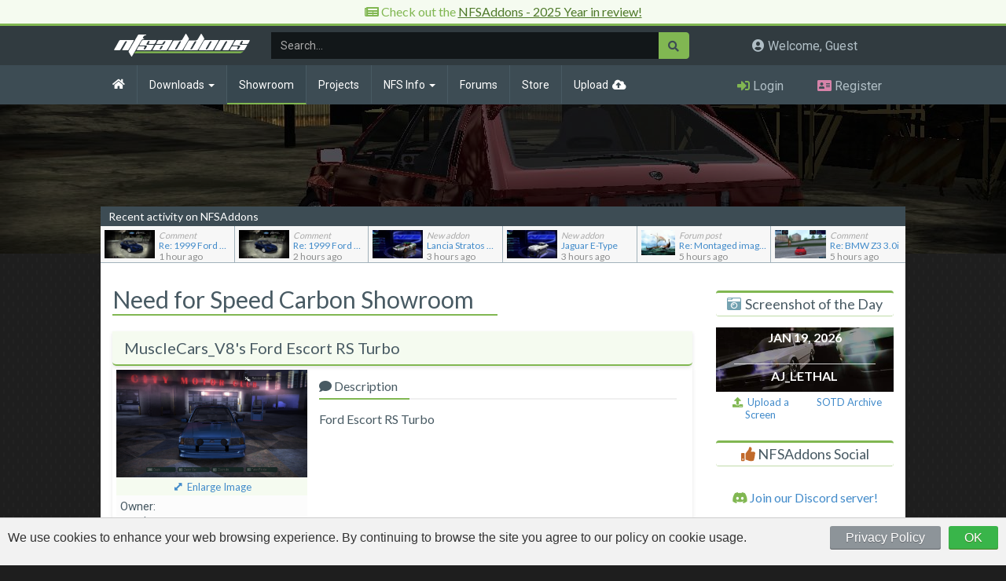

--- FILE ---
content_type: text/html; charset=UTF-8
request_url: https://www.nfsaddons.com/showroom/nfsc/7811/musclecars-v8-ford-escort-rs-turbo.html
body_size: 12995
content:
<!DOCTYPE html>
<html lang="en"  xmlns="http://www.w3.org/1999/xhtml" xmlns:og="http://ogp.me/ns#" xmlns:fb="http://www.facebook.com/2008/fbml">
<head>
	<!-- Global site tag (gtag.js) - Google Analytics -->
	<script async src="//pagead2.googlesyndication.com/pagead/js/adsbygoogle.js"></script>
	<script async src="https://pagead2.googlesyndication.com/pagead/js/adsbygoogle.js?client=ca-pub-1701389617308650"
     crossorigin="anonymous"></script>
	<script async src="https://www.googletagmanager.com/gtag/js?id=UA-93807-3"></script>
	<script>
	  window.dataLayer = window.dataLayer || [];
	  function gtag(){dataLayer.push(arguments);}
	  
	gtag('consent', 'default', {
	  'ad_storage': 'denied',
	  'ad_user_data': 'denied',
	  'ad_personalization': 'denied',
	  'analytics_storage': 'denied'
	});
	
	  gtag('js', new Date());
	  gtag('config', 'UA-93807-3');
	</script>

	<!-- Google tag (gtag.js) -->
	<script async src="https://www.googletagmanager.com/gtag/js?id=G-6CS5TMXFH5"></script>
	<script>
	  window.dataLayer = window.dataLayer || [];
	  function gtag(){dataLayer.push(arguments);}
	  gtag('js', new Date());

	  gtag('config', 'G-6CS5TMXFH5');
	</script>

	<meta charset="UTF-8"/>
	<meta http-equiv="X-UA-Compatible" content="IE=edge"/>
	<meta name="viewport" content="width=device-width, initial-scale=1, maximum-scale=3"/>
	<link rel="apple-touch-icon" sizes="180x180" href="/apple-touch-icon.png"/>
		<meta name="keywords" content="nfsgarage, nfs garage, nfs, need for speed, speed, racing, ea, easports, electronic arts, nfshp, nfshs, nfspu, nfshp2, nfsug, nfsug2, nfsmw, nfsc, nfsps, nfsuc, hot pursuit, high stakes, porsche, porsche unleashed, hot pursuit 2, hot pursuit two, undergeround, underground 2, most wanted, carbon, pro street, undercover, nfs most wanted, nfs carbon, nfs pro street, nfs undercover, nfsmw cars, nfs undercover cars, addons, nfsmw addons, nfsmw mods, nfshs cars, nfshs tracks, nfshs addons"/>
	<meta name="description" content="NFSAddons (formerly NFSGarage) - Daily new NFS Downloads - NFS Cars - NFS News - Download add-on cars"/>
	<meta name="rating" content="General"/>

	<title>Need For Speed Carbon: Car Showroom - MuscleCars_V8's Ford Escort RS Turbo | NFSAddons</title>

	<!-- Styles -->
	<link rel="stylesheet" href="//maxcdn.bootstrapcdn.com/bootstrap/3.2.0/css/bootstrap.min.css">
	<!--<link href="//maxcdn.bootstrapcdn.com/font-awesome/4.7.0/css/font-awesome.min.css" rel="stylesheet">-->
	<!-- <link rel="stylesheet" href="//use.fontawesome.com/releases/v5.3.1/css/all.css"/> -->
	<link rel="stylesheet" href="/inc/font-awesome-5.15.4/css/all.min.css"/>

	<link rel="stylesheet" type="text/css" href="/inc/css/styles.min.css?t=1747686915" />
		<!-- <link rel="stylesheet" type="text/css" href="//www.nfsg.net/css/jquery.rating.css"/> -->

	<!-- JavaScript -->
	<!--<script src="/inc/js/less.min.js" type="text/javascript"></script>-->
	<script src="//code.jquery.com/jquery-3.3.1.min.js"></script>
	<script src="/inc/js/bootstrap.min.js"></script>
	<link rel="stylesheet" type="text/css" href="/inc/vendor/izimodal/css/iziModal.min.css"/>
	<script src="/inc/vendor/izimodal/js/iziModal.min.js"></script>
	<script src="/inc/js/nfsaddons.js?t=1731953035"></script>

	<!-- Ratings scripts -->
	<script src="/js/jquery.MetaData.js" type="text/javascript"></script>
	<!-- <script src="//www.nfsg.net/js/jquery.rating.pack.4.11.js"></script> -->
	<script src="/inc/js/jquery.rateit.min.js"></script>

<!--
	<script id="aclib" type="text/javascript" src="//acscdn.com/script/aclib.js"></script>
-->


	<!-- HTML5 shim and Respond.js for IE8 support of HTML5 elements and media queries -->
	<!-- WARNING: Respond.js doesn't work if you view the page via file:// -->
	<!--[if lt IE 9]>
	<script src="https://oss.maxcdn.com/html5shiv/3.7.3/html5shiv.min.js"></script>
	<script src="https://oss.maxcdn.com/respond/1.4.2/respond.min.js"></script>
	<![endif]-->
	
	
	<!-- ezoic.com
	<script src="https://cmp.gatekeeperconsent.com/min.js" data-cfasync="false"></script>
	<script src="https://the.gatekeeperconsent.com/cmp.min.js" data-cfasync="false"></script>
	<script async src="//www.ezojs.com/ezoic/sa.min.js"></script>
	<script>
	  window.ezstandalone = window.ezstandalone || {};
	  ezstandalone.cmd = ezstandalone.cmd || [];
	</script>
	 -->	
	
</head>


<body>

	<div id="fb-root"></div>
	<script>(function(d, s, id) {
	  var js, fjs = d.getElementsByTagName(s)[0];
	  if (d.getElementById(id)) return;
	  js = d.createElement(s); js.id = id;
	  js.src = 'https://connect.facebook.net/en_US/sdk.js#xfbml=1&version=v3.1&appId=205771149461189&autoLogAppEvents=1';
	  fjs.parentNode.insertBefore(js, fjs);
	}(document, 'script', 'facebook-jssdk'));</script>

	<div id="dl-modal" class="iziModal"></div>
	<script>
		$("#dl-modal").iziModal({
			iframe: true,
			width: 760,
			iframeHeight: 800,
			iframeURL: "https://www.nfsaddons.com/dl"
		});
	</script>

	<div id="modal-loginalert" class="iziModal"></div>
	<script>
	$("#modal-loginalert").iziModal({
		title: "Attention",
		subtitle: 'You must be logged in to comment',
		icon: 'fas fa-exclamation-triangle',
		headerColor: '#BD5B5B',
		width: 600,
		timeout: 4000,
		timeoutProgressbar: true,
		transitionIn: 'fadeInDown',
		transitionOut: 'fadeOutDown',
		pauseOnHover: true
	});
	</script>

	

	
	<div id="page" style="margin-top: 0;">
		<!--
		<div id="discord_banner">
			<div class="container text-center">
				<i class="fab fa-discord"></i> Check out the new <a href="https://discord.gg/Cv79QDW" target="_blank">NFSAddons Discord server!</a>
			</div>
		</div>
		-->

		
		<div id="discord_banner">
			<div class="container text-center">
				 <i class="fas fa-newspaper"></i> Check out the <a href="https://www.nfsaddons.com/news/801/nfsaddons-2025-year-in-review.html" style="color:#4e7929;text-decoration: underline;">NFSAddons - 2025 Year in review!</a>
			</div>
		</div>
		
	
		

		<!--
		<div id="discord_banner">
			<div class="container text-center" style="font-size:14px;">
				 <i class="fa fa-bell"></i> Due to some domain/DNS issues, the site is temporarily resolving to www.nfsg.net.<br/> You will need to login again and there may be some broken images/other minor bugs, but the site should function normally.</a>
			</div>
		</div>
		-->
		


				<!--
		<div id="ts" class="text-center">
			<div class="container text-center">
				<div class="row">

					<ins class="adsbygoogle"
						 style="display:block;text-align:center;"
						 data-ad-client="ca-pub-1701389617308650"
						 data-ad-slot="2458200665"
						 data-ad-format="auto"
						 data-full-width-responsive="true"></ins>
					<script>
					(adsbygoogle = window.adsbygoogle || []).push({});
					</script>

				</div>
			</div>
		</div>
		-->
	
						<header>
			<nav id="user-nav" class="no-left-margin no-right-margin">
				<div class="container no-left-padding no-right-padding" style="display: flex;align-items: center;">
					<div class="mw-100p col-sm-12 col-md-9">
						<button type="button" class="navbar-toggle collapsed" data-toggle="collapse" data-target="#topnavbar" aria-expanded="false">
							<span class="sr-only">Toggle navigation</span>
							<span class="icon-bar"></span>
							<span class="icon-bar"></span>
							<span class="icon-bar"></span>
						</button>
						<a class="navbar-brand" href="/">
							<img src="/inc/images/NFSA_LOGO.png"/>
						</a>
						<form class="search-form navbar-form hidden-xs" role="search" action="/search/" id="topnav-search">
							<div class="input-group">
								<input type="text" name="q" class="form-control" placeholder="Search..."/>
								<div class="input-group-btn">
									<button class="btn" type="submit"><i class="fas fa-search"></i></button>
								</div>
							</div>
						</form>
					</div>
					<div class="col-sm-3 hidden-xs hidden-sm notifications-area">
						<h4 class="nobb"><i class="fa fa-user-circle" aria-hidden="true"></i> Welcome, Guest</h4>					</div>
				</div>
			</nav>
			<nav id="top-nav" class="navbar navbar-default no-left-margin no-right-margin">
				<div class="container no-left-padding no-right-padding" style="position:relative;">
										<div class="collapse navbar-collapse no-left-padding no-right-padding" id="topnavbar">
						<div class="col-sm-12 col-md-9 no-left-padding no-right-padding">
							<ul class="nav navbar-nav" style="width:100%;">
								<li class="home "><a href="/"><i class="fas fa-home"></i></a></li>
								<li class="clearfix dropdown mega-dropdown ">
									<a href="/downloads/" class="dropdown-toggle disabled" data-toggle="dropdown" role="button" aria-haspopup="true" aria-expanded="false">Downloads <span class="caret hidden-xs"></span></a>
									<ul class="dropdown-menu mega-dropdown-menu">
										<li class="col-sm-3 dropdown-header hidden-xs random-addon-header"><span>Featured NFS Addon</span></li>
										<li class="col-sm-6 dropdown-header"><span>Need For Speed Game Versions</span></li>
										<li class="col-sm-3 dropdown-header hidden-xs random-addon-header"><span>NFSAddons Stats</span></li>
										<li class="col-sm-3 hidden-xs random-addon">
																						<a href="/downloads/nfsmw/cars/toyota/10345/toyota-ist-pokemon-edition.html"><img src="/car_pictures/md/10345_1.jpg" class="img-responsive" alt="Toyota Ist (Pokémon Edition)"></a>
											<h4><a href="/downloads/nfsmw/cars/toyota/10345/toyota-ist-pokemon-edition.html">Toyota Ist (Pokémon Edition)</a></h4>
											<h4>Author: B345T</h4>
											<h4>NFS Version: Most Wanted</h4>
										</li>
										<li class="col-sm-3 no-left-padding">
											<ul>
												<li><a href="/downloads/tnfs/">The Need For Speed</a></li><li><a href="/downloads/nfs2/">The Need For Speed II</a></li><li><a href="/downloads/nfshp/">NFS: Hot Pursuit</a></li><li><a href="/downloads/nfshs/">NFS: High Stakes</a></li><li><a href="/downloads/nfspu/">NFS: Porsche Unleashed</a></li><li><a href="/downloads/nfshp2/">NFS: Hot Pursuit 2</a></li><li><a href="/downloads/nfsug/">NFS: Underground</a></li><li><a href="/downloads/nfsug2/">NFS: Underground 2</a></li><li><a href="/downloads/nfsmw/">NFS: Most Wanted</a></li><li><a href="/downloads/nfsc/">NFS: Carbon</a></li><li><a href="/downloads/nfsps/">NFS: Pro Street</a></li><li><a href="/downloads/nfsuc/">NFS: Undercover</a></li>											</ul>
										</li>
										<li class="col-sm-3 no-left-padding">
											<ul>
												<li><a href="/downloads/shift/">NFS: Shift</a></li><li><a href="/downloads/world/">NFS: World</a></li><li><a href="/downloads/nitro/">NFS: Nitro</a></li><li><a href="/downloads/nfshp3/">NFS: Hot Pursuit (2010)</a></li><li><a href="/downloads/shift2/">NFS: Shift 2 Unleashed</a></li><li><a href="/downloads/therun/">NFS: The Run</a></li><li><a href="/downloads/mw2012/">NFS: Most Wanted (2012)</a></li><li><a href="/downloads/rivals/">NFS: Rivals</a></li><li><a href="/downloads/nfs2015/">Need For Speed 2015</a></li><li><a href="/downloads/payback/">NFS: Payback</a></li><li><a href="/downloads/heat/">NFS: Heat</a></li><li><a href="/downloads/unbound/">NFS: Unbound</a></li>											</ul>
										</li>


										<li class="col-sm-3 addon-stats">
											
											<div>8,897<span>Addons available</span></div>
											<div>15,526,158<span>Downloads served</span></div>
											<div>79.798 Terabytes<span>Bandwidth used</span></div>
											<div>26 years, 6 months, 18 days<span>since NFSAddons went online</span></div>
										</li>
									</ul>
								</li>
								<li class="active"><a href="/showroom/">Showroom</a></li>
								<li class=""><a href="/projects/">Projects</a></li>
								<li class="clearfix dropdown game-info-btn ">
									<a href="javascript:void(0);" class="dropdown-toggle" data-toggle="dropdown" role="button" aria-haspopup="true" aria-expanded="false">NFS Info <span class="caret"></span></a>
									<ul class="dropdown-menu game-info-dropdown">
										<li class="col-sm-12 dropdown-header"><span>Need For Speed Game Versions</span></li>
										<li class="col-sm-12 dropdown-header dropdown-header-desc"><span>View general info, screenshots, cheat codes, etc.</span></li>
										<li class="col-xs-6 no-left-padding">
											<ul>
												<li><a href="/game-info/tnfs/">The Need For Speed</a></li><li><a href="/game-info/nfs2/">The Need For Speed II</a></li><li><a href="/game-info/nfshp/">NFS: Hot Pursuit</a></li><li><a href="/game-info/nfshs/">NFS: High Stakes</a></li><li><a href="/game-info/nfspu/">NFS: Porsche Unleashed</a></li><li><a href="/game-info/nfshp2/">NFS: Hot Pursuit 2</a></li><li><a href="/game-info/nfsug/">NFS: Underground</a></li><li><a href="/game-info/nfsug2/">NFS: Underground 2</a></li><li><a href="/game-info/nfsmw/">NFS: Most Wanted</a></li><li><a href="/game-info/nfsc/">NFS: Carbon</a></li><li><a href="/game-info/nfsps/">NFS: Pro Street</a></li><li><a href="/game-info/nfsuc/">NFS: Undercover</a></li>											</ul>
										</li>
										<li class="col-xs-6 no-left-padding">
											<ul>
												<li><a href="/game-info/shift/">NFS: Shift</a></li><li><a href="/game-info/world/">NFS: World</a></li><li><a href="/game-info/nitro/">NFS: Nitro</a></li><li><a href="/game-info/nfshp3/">NFS: Hot Pursuit (2010)</a></li><li><a href="/game-info/shift2/">NFS: Shift 2 Unleashed</a></li><li><a href="/game-info/therun/">NFS: The Run</a></li><li><a href="/game-info/mw2012/">NFS: Most Wanted (2012)</a></li><li><a href="/game-info/rivals/">NFS: Rivals</a></li><li><a href="/game-info/nfs2015/">Need For Speed 2015</a></li><li><a href="/game-info/payback/">NFS: Payback</a></li><li><a href="/game-info/heat/">NFS: Heat</a></li><li><a href="/game-info/unbound/">NFS: Unbound</a></li>											</ul>
										</li>
									</ul>
								</li>

								<li class=""><a href="/forums/">Forums</a></li>
								<li class=""><a href="/store/">Store</a></li>
								<li class="upload "><a href="/upload/">Upload</a></li>
								
									<li class="search pull-right visible-xs">
										<form class="search-form navbar-form" role="search" action="/search/" id="topnav-search">
											<div class="input-group">
												<input type="text" name="q" class="form-control" placeholder="Search..."/>
												<div class="input-group-btn">
													<button class="btn" type="submit"><i class="fas fa-search"></i></button>
												</div>
											</div>
										</form>
									</li>
																</ul>
						</div>
						<div class="col-md-3 notification-icons hidden-xs hidden-sm">
														
							<div class="col-sm-12" id="login-actions"><div class="col-xs-6 text-center no-padding"><a class="login" href="/forums/index.php?action=login"><i class="fas fa-sign-in-alt"></i> <span>Login</span></a></div><div class="col-xs-6 text-center no-padding"><a class="register" href="/forums/index.php?action=signup"><i class="fas fa-address-card"></i> <span>Register</span></a></div></div>						</div>
					</div>
				</div>
			</nav>
			<nav id="mobile-user-nav" class="clearfix visible-xs visible-sm">
				<div class="col-xs-12 col-sm-8 text-center">
					<h4 class="nobb"><i class="fa fa-user-circle" aria-hidden="true"></i> Welcome, Guest</h4>				</div>
				<div class="col-xs-12 col-sm-4 notification-icons">
								</div>
			</nav>
			<script>
				// Mobile notifications area
				$("#mobile-user-nav .notification-icons").html( $("#topnavbar .notification-icons").html());
			</script>
		</header>
		<script>
		$("#top-nav li.game-info-btn > a").on('click',function(e){
			e.preventDefault();
			if( $(this).parent().hasClass('open') ){
				$(".dropdown-menu",this).hide();
			}
		});
		</script>
		<div id="hero-bar" class="interior" style="background-image:url('/showroom_pictures/big/3307_3.jpg');">
	<div class="opacity-layer"></div>
</div>

<div id="content-container" class="container">

	<div id="content" class="interior row page-showroom">
		<div class="interior-latestactivity">
			<h4>Recent activity on NFSAddons</h4>
			<ul>
				<li data-type="comment" >
				
				<a href="/downloads/nfsmw/cars/ford/6185/1999-ford-racing-puma.html">
					<span class="list-thumb"><img class=" img-responsive" src="/car_pictures/6185_1.jpg"/></span>
					<span class="list-desc">
						<span class="list-label"><em class="type">Comment</em></span>
						<span class="list-title">Re: 1999 Ford Racing Puma</span>
						
						<span class="list-meta"><i class="fa fa-clock-o" aria-hidden="true"></i>1 hour ago</span>
						
					</span>	
				</a>
				</li>
			
				<li data-type="comment" >
				
				<a href="/downloads/nfsmw/cars/ford/6185/1999-ford-racing-puma.html">
					<span class="list-thumb"><img class=" img-responsive" src="/car_pictures/6185_1.jpg"/></span>
					<span class="list-desc">
						<span class="list-label"><em class="type">Comment</em></span>
						<span class="list-title">Re: 1999 Ford Racing Puma</span>
						
						<span class="list-meta"><i class="fa fa-clock-o" aria-hidden="true"></i>2 hours ago</span>
						
					</span>	
				</a>
				</li>
			
				<li data-type="addition" >
				
				<a href="/downloads/nfshs/cars/lancia/10672/lancia-stratos-rally.html">
					<span class="list-thumb"><img class=" img-responsive" src="/car_pictures/10672_1.jpg"/></span>
					<span class="list-desc">
						<span class="list-label"><em class="type">New addon</em></span>
						<span class="list-title">Lancia Stratos Rally</span>
						
						<span class="list-meta"><i class="fa fa-clock-o" aria-hidden="true"></i>3 hours ago</span>
						
					</span>	
				</a>
				</li>
			
				<li data-type="addition" >
				
				<a href="/downloads/nfshs/cars/jaguar/10671/jaguar-e-type.html">
					<span class="list-thumb"><img class=" img-responsive" src="/car_pictures/10671_1.jpg"/></span>
					<span class="list-desc">
						<span class="list-label"><em class="type">New addon</em></span>
						<span class="list-title">Jaguar E-Type</span>
						
						<span class="list-meta"><i class="fa fa-clock-o" aria-hidden="true"></i>3 hours ago</span>
						
					</span>	
				</a>
				</li>
			
				<li data-type="forumpost" >
				
				<a href="/forums/index.php?topic=2812.msg41990#new">
					<span class="list-thumb"><img class=" img-responsive" src="https://www.nfsaddons.com/forums/custom_avatar/avatar_6637_1617444002.png"/></span>
					<span class="list-desc">
						<span class="list-label"><em class="type">Forum post</em></span>
						<span class="list-title">Re: Montaged images collected by the time</span>
						
						<span class="list-meta"><i class="fa fa-clock-o" aria-hidden="true"></i>5 hours ago</span>
						
					</span>	
				</a>
				</li>
			
				<li data-type="comment" >
				
				<a href="/downloads/nfshs/cars/bmw/10669/bmw-z3-30i.html">
					<span class="list-thumb"><img class=" img-responsive" src="/car_pictures/10669_1.jpg"/></span>
					<span class="list-desc">
						<span class="list-label"><em class="type">Comment</em></span>
						<span class="list-title">Re: BMW Z3 3.0i</span>
						
						<span class="list-meta"><i class="fa fa-clock-o" aria-hidden="true"></i>5 hours ago</span>
						
					</span>	
				</a>
				</li>
			</ul>		</div>
		<div id="main-content" class="col-sm-9">

			


								<h2 class="page-title">Need for Speed Carbon Showroom</h2>
					<div class="row no-row-margin">
						<div class="col-sm-12 cartitle">
							<div class="row">
								<div class="col-xs-9 col-sm-10">
									<h3>MuscleCars_V8's Ford Escort RS Turbo</h3>
								</div>
															</div>
						</div>
					</div>
					<div class="clearfix" id="carinfo-container">
						<div class="col-sm-4 no-padding">
							<a class="image-link enlarge-trigger" data-mfp-src="/showroom_pictures/big/7811_1.jpg" href="/screenshots/showroom/7811-35490/"><img class="img-responsive w100p carinfopic" src="/showroom_pictures/md/7811_1.jpg" alt="Ford Escort RS Turbo" title="Ford Escort RS Turbo" border="0" /></a>
							<div class="col-sm-12 info_links text-center"><a class="enlargeimage" href="/screenshots/showroom/7811/">Enlarge Image</a></div>
							<div class="col-sm-12 no-padding download-left-links">
								<span class="block"><em>Owner:</em> MuscleCars_V8</a><a class="small" href="/showroom/all/author:musclecars-v8/">MuscleCars_V8's garage</a></span>
								<span class="block rating"><em>Added on:</em> Nov 05, 2022</span>

								<!-- RATINGS -->
								<div class="rating-block block">
									<span class="block"><em>Average Rating:</em></span>
									<div data-id="7811" data-type="showroom" data-rateit-value="0" data-rateit-step="0.5" data-rateit-mode="font" data-rateit-resetable="false" class="rateit"></div>
									<div class="below-rating">You must be logged in to rate this showroom.</div><script>$(document).ready(function(){$(".rating-block .rateit").rateit("readonly",true);});</script>									<script>
									$(".rating-block .rateit").bind('rated reset', function (e) {
										var ri = $(this);
										var value = parseInt(ri.rateit('value') * 2);
										var type = ri.data('type');
										var id = ri.data('id');
										ri.rateit('readonly',true);
										$.ajax({
											url: '/inc/site/ajax.php',
											data: { id: id, type: type, action: 'rate', value: value },
											type: 'POST',
											success: function (data) {
												ri.parent().find('.below-rating').remove();
												ri.after('<div class="below-rating">You rated this '+value+'/10</div>');
											},
											error: function (jxhr, msg, err) {
												//$('#response').append('<li style="color:red">' + msg + '</li>');
											}
										});
									}).bind('over', function (event,value) {
										$(this).attr('title', 'Rate this '+value *2 +'/10');
									});
									</script>
								</div>

								<span class="block"><em>Viewed:</em> 939 times</span>
								<span class="block"><em>Share this showroom:</em><small class="d-b" style="line-height:1.3;">Click to copy URL</small> <input type="text" class="form-control copyonclick pointer sharebox" name="sharelink" value="https://nfsa.ca/s7811" readonly/></span>
							</div>
						</div>
						<div class="col-sm-8">
							<ul class="nav nav-tabs" role="tablist">
								<li role="presentation" class="active"><a href="#home" aria-controls="home" role="tab" data-toggle="tab"><i class="fa fa-comment" aria-hidden="true"></i> Description</a></li>
							</ul>
							<div class="tab-content">
								<div role="tabpanel" class="tab-pane active description" style="padding-top:15px;" id="home">
									Ford Escort RS Turbo								</div>
							</div>
						</div>
					</div>

										<br/>
					<div class="row no-row-margin" id="additional_screens">
						<div class="col-sm-12 cartitle">
							<h3>Additional Screenshots</h3>
						</div>
					</div>
					<div class="clearfix thumb-container" id="sr-latest-container">
						<div class="gallery_image"><a class="sr-image image-link" data-mfp-src="/showroom_pictures/big/7811_2.jpg" href="/screenshots/showroom/7811-35491/"><img class="img-responsive" src="/showroom_pictures/md/7811_2.jpg"/></a></div><div class="gallery_image"><a class="sr-image image-link" data-mfp-src="/showroom_pictures/big/7811_3.jpg" href="/screenshots/showroom/7811-35492/"><img class="img-responsive" src="/showroom_pictures/md/7811_3.jpg"/></a></div><div class="gallery_image"><a class="sr-image image-link" data-mfp-src="/showroom_pictures/big/7811_4.jpg" href="/screenshots/showroom/7811-35493/"><img class="img-responsive" src="/showroom_pictures/md/7811_4.jpg"/></a></div><div class="gallery_image"><a class="sr-image image-link" data-mfp-src="/showroom_pictures/big/7811_5.jpg" href="/screenshots/showroom/7811-35494/"><img class="img-responsive" src="/showroom_pictures/md/7811_5.jpg"/></a></div>					</div>

					
					<a name="comments" id="comments"></a>
					<div id="comments_container" class="comments-box">
						<h3>Visitor Comments</h3>
						





<a name="comments" id="comments"></a>

<div class="alert alert-warning">No comments yet. Be the first to add one!</div><script>$("img[src*='/emojis/']").addClass('emoji');</script>
<link rel="stylesheet" href="/inc/vendor/trumbowyg/ui/trumbowyg.css">
<link rel="stylesheet" href="/inc/vendor/trumbowyg/plugins/emoji/ui/trumbowyg.emoji.css">
<script type="text/javascript" src="/inc/vendor/trumbowyg/trumbowyg.js"></script>
<script src="/inc/vendor/trumbowyg/plugins/cleanpaste/trumbowyg.cleanpaste.min.js"></script>
<script src="/inc/vendor/trumbowyg/plugins/fontsize/trumbowyg.fontsize.min.js"></script>
<script src="/inc/vendor/trumbowyg/plugins/emoji/trumbowyg.emoji.js"></script>
		<div id="comments-login" class="row">
			<p><i class="fas fa-exclamation-triangle" style="color:#b93c3c;"></i> <strong>Error:</strong> You must be logged in to comment on this showroom.</p>
			<!-- <form action="/forums/index.php?action=login2" method="post" id="commentform">-->
				<div style="display:none;">
					<input type="text" value="1440" maxlength="4" size="4" id="cookielength" name="cookielength"/>
					<input type="checkbox" checked="checked" id="cookieneverexp" name="cookieneverexp"/>
				</div>
				<div id="comment-left" class="col-sm-7 no-left-padding">
					<p><strong>Not registered yet?</strong> <a href="/forums/index.php?action=register">Register here</a>. It only takes 30 seconds.</p>
					<p><strong>Forget your password?</strong> <a href="/forums/login.php?action=forget">Find it here</a>.</p>
				</div>
				<div id="comment-right" class="col-sm-5 no-left-padding" style="padding-top:0;">
					<div id="ssi_loginform">
						
		<form action="https://www.nfsaddons.com/forums/index.php?PHPSESSID=jcvp97chpkmoco131kd0vu9fv4&amp;action=login2" method="post" accept-charset="UTF-8">
			<table style="border: none" class="ssi_table">
				<tr>
					<td style="text-align: right; border-spacing: 1"><label for="user">Username:</label>&nbsp;</td>
					<td><input type="text" id="user" name="user" size="9" value=""></td>
				</tr><tr>
					<td style="text-align: right; border-spacing: 1"><label for="passwrd">Password:</label>&nbsp;</td>
					<td><input type="password" name="passwrd" id="passwrd" size="9"></td>
				</tr>
				<tr>
					<td>
						<input type="hidden" name="cookielength" value="-1">
						<input type="hidden" name="fe89c62" value="d4de3d4d4b56852b5106f084d8ac934f" />
						<input type="hidden" name="dc1f6e58a" value="3f13a6f9d37fb36f7c597c42640d0051">
					</td>
					<td><input type="submit" value="Log in" class="button"></td>
				</tr>
			</table>
		</form>					</div>
				</div>

			<!--</form>-->
		</div>
		<script>
		$("#comments-login input[type='text'],#comments-login input[type='password']").addClass('form-control').css({'margin-bottom':'5px','border-radius':'0','width':'150px'});
		</script>	<script>
	$(".isguest-true").on('click',function(){
		$('#modal-loginalert').iziModal('setSubtitle', 'You must be logged in to comment');
		$('#modal-loginalert').iziModal('open');
	});
	</script>
						</div>

				
		</div>

			<div id="right-content" class="col-sm-3">
		
		<div id="right-sotd" class="row right-section">
						<div class="col-sm-12">
				<h4>Screenshot of the Day</h4>
			</div>
			<!--
			<div class="col-sm-12 right-sotd-title text-center">
				Jan 19, 2026			</div>
			-->
			<div class="col-sm-12 right-todays-sotd">
				<a href="/sotd/">
					<span class="text texttop">Jan 19, 2026</span>
					<img class="img-responsive" style="width:100%;max-height:250px;" src="/sotd.php?d=2026-01-19&md=1" />
					<span class="text">AJ_Lethal</span>
				</a>
			</div>
			<div class="col-sm-12">
				<div class="col-xs-6 sotd-below-link text-center no-left-padding no-right-padding">
					<a href="/sotd/submit/">
						<i class="fa fa-upload" aria-hidden="true"></i>&nbsp;&nbsp;Upload a Screen
					</a>
				</div>
				<div class="col-xs-6 sotd-below-link text-center no-left-padding no-right-padding">
					<a href="/sotd/?m=01/2026" class="sotd-archive-link">SOTD Archive</a>
				</div>
			</div>
		</div>

		<div id="right-fb" class="row right-section">
			<div class="col-sm-12">
				<h4><i class="fas fa-thumbs-up" style="color:#c16a2b;"></i> NFSAddons Social</h4>
			</div>
			<div class="col-sm-12 text-center" style="margin:10px 0 5px 0;">
				<script type='text/javascript' src='https://ko-fi.com/widgets/widget_2.js'></script>
				<script type='text/javascript'>
					kofiwidget2.init('Support NFSAddons!', '#81b752', 'B0B31OM7N');
					kofiwidget2.draw();
					setTimeout(function(){
						$("a.kofi-button").attr('title','Support NFSAddons!');
					},200);
				</script> 
			</div>
			<div class="col-sm-12 text-center" style="margin: 10px 0 15px;">
				<a href="https://discord.gg/gTue6mm3hy"><i class="fab fa-discord"></i> Join our Discord server!</a>
			</div>
			<div class="col-sm-12 text-center likebox-wrapper">
				<div class="fb-like" data-colorscheme="dark" data-href="https://www.facebook.com/nfsaddons/" data-layout="standard" data-action="like" data-size="small" data-share="false"></div>

			</div>
		</div>

		<!--
		<div id="right-featured-car" class="row right-section">
			<div class="col-sm-12">
				<h4>Featured NFS Car</h4>
			</div>
			<div class="col-sm-12 text-center">
				<a href="/downloads/nfsmw/cars/toyota/10345/toyota-toyota-ist-pokemon-edition.html">Toyota Ist (Pokémon Edition)</a>
			</div>
			<div class="col-sm-12">
				<a href="/downloads/nfsmw/cars/toyota/10345/toyota-toyota-ist-pokemon-edition.html"><img class="img-responsive" src="/car_pictures/md/10345_1.jpg" /></a>
			</div>
			<div class="col-sm-12 text-center">
				Author: B345T			</div>
		</div>
		-->

				<div id="right-random-addon" class="row right-section">
			<div class="col-sm-12">
				<h4>Random NFS Addon</h4>
			</div>
			<!--
			<div class="col-sm-12 text-center">
				<a href="/downloads/nfsmw/cars/toyota/8033/toyota-toyota-carina-ed-at10.html">Toyota Carina ED (AT10)</a>
			</div>
			-->
			<div class="col-sm-12 random-container">
				<a href="/downloads/nfsmw/cars/toyota/8033/toyota-toyota-carina-ed-at10.html" class="random-addon-link" data-name="Toyota Carina ED (AT10)">
					<img class="img-responsive" src="//www.nfsaddons.com/car_pictures/md/8033_1.jpg" />
					<span class="text">Toyota Carina ED (AT10)<em>by Steven CG, Riverflo,  TheShadowR</em></span>
				</a>
			</div>
			<!--
			<div class="col-sm-12 text-center sponsored-link">
				Sponsored by <a href="https://amzn.to/2DqJ1DT" target="_blank"><i class="fab fa-amazon"></i> Amazon Prime</a>
			</div>
			-->
		</div>


		<div id="right-latest" class="row right-section">
			<div class="col-sm-12">
				<h4>Newest Addons</h4>
			</div>
			<div class="col-sm-12">
			
				<div class="col-sm-12 no-left-padding no-right-padding">
					<ul class="toplist">
					<li class="hs"><a href="/downloads/nfshs/cars/lancia/10672/lancia-stratos-rally.html" data-updatedate="3 hours ago" data-cat="High Stakes - 3 hours ago">Lancia Stratos Rally</a></li>
<li class="hs"><a href="/downloads/nfshs/cars/jaguar/10671/jaguar-e-type.html" data-updatedate="3 hours ago" data-cat="High Stakes - 3 hours ago">Jaguar E-Type</a></li>
<li class="hp"><a href="/downloads/nfshp/cars/bmw/10670/30-csl.html" data-updatedate="7 hours ago" data-cat="Hot Pursuit - 7 hours ago">3.0 CSL</a></li>
<li class="hs"><a href="/downloads/nfshs/cars/bmw/10669/bmw-z3-30i.html" data-updatedate="11 hours ago" data-cat="High Stakes - 11 hours ago">BMW Z3 3.0i</a></li>
<li class="mw"><a href="/downloads/nfsmw/cars/hotwheels/10668/hot-wheels-mad-mangae284a2.html" data-updatedate="1 day ago" data-cat="Most Wanted - 1 day ago">Hot Wheels Mad Manga™</a></li>
<li class="hs"><a href="/downloads/nfshs/cars/bmw/10667/bmw-z3-30i.html" data-updatedate="1 day ago" data-cat="High Stakes - 1 day ago">BMW Z3 3.0i</a></li>
<li class="hs"><a href="/downloads/nfshs/cars/mercedes-benz/10666/mercedes-benz-slk-320.html" data-updatedate="2 days ago" data-cat="High Stakes - 2 days ago">Mercedes-Benz SLK 320</a></li>
<li class="c"><a href="/downloads/nfsc/cars/moviecars/10665/flintstones-car-archived.html" data-updatedate="2 days ago" data-cat="Carbon - 2 days ago">Flintstones Car (Archived)</a></li>
<li class="c"><a href="/downloads/nfsc/cars/buick/10664/buick-gnx.html" data-updatedate="2 days ago" data-cat="Carbon - 2 days ago">Buick GNX</a></li>
<li class="hs"><a href="/downloads/nfshs/cars/other/10663/road-train.html" data-updatedate="2 days ago" data-cat="High Stakes - 2 days ago">Road Train</a></li>
					</ul>
				</div>
				
				<!--
				<div class="col-sm-12 no-left-padding no-right-padding">
					<ul class="toplist">
					<li class="hs"><a href="/downloads/nfshs/cars/lancia/10672/lancia-lancia-stratos-rally.html" data-cat="High Stakes">Lancia Stratos Rally</a></li>
<li class="hs"><a href="/downloads/nfshs/cars/jaguar/10671/jaguar-jaguar-e-type.html" data-cat="High Stakes">Jaguar E-Type</a></li>
<li class="hp"><a href="/downloads/nfshp/cars/bmw/10670/bmw-30-csl.html" data-cat="Hot Pursuit">3.0 CSL</a></li>
<li class="hs"><a href="/downloads/nfshs/cars/bmw/10669/bmw-bmw-z3-30i-all-upgrades.html" data-cat="High Stakes">BMW Z3 3.0i (All upgrades)</a></li>
<li class="hs"><a href="/downloads/nfshs/tracks/10050/updated-evolution-cove-2025.html" data-cat="High Stakes">Updated: Evolution Cove 2025</a></li>
<li class="mw"><a href="/downloads/nfsmw/cars/hotwheels/10668/hotwheels-hot-wheels-mad-mangae284a2.html" data-cat="Most Wanted">Hot Wheels Mad Manga™</a></li>
<li class="mw"><a href="/downloads/nfsmw/cars/alpine/10370/alpine-updated-2024-alpine-a424-modloaderaddon.html" data-cat="Most Wanted">Updated: 2024 Alpine A424 (Modloader/Addon)</a></li>
<li class="mw"><a href="/downloads/nfsmw/cars/nissan/10363/nissan-updated-2023-nissan-z-gt4-modloaderaddon.html" data-cat="Most Wanted">Updated: 2023 Nissan Z GT4 (Modloader/Addon)</a></li>
<li class="mw"><a href="/downloads/nfsmw/cars/ferrari/10361/ferrari-updated-2012-ferrari-599xx-evoluzione-modloaderaddon.html" data-cat="Most Wanted">Updated: 2012 Ferrari 599XX Evoluzione (Modloader/Addon)</a></li>
<li class="mw"><a href="/downloads/nfsmw/cars/mercedes-benz/9956/mercedes-benz-updated-2022-mercedes-amg-one-modloaderaddon.html" data-cat="Most Wanted">Updated: 2022 Mercedes-AMG ONE (Modloader/Addon)</a></li>
					</ul>
				</div>
				-->

			</div>
		</div>

		<div id="right-latestupdates" class="row right-section">
			<div class="col-sm-12">
				<h4><i class="fas fa-history" style="display:inline-block;margin-right:2px; color: #d2691c;"></i> Latest Updates</h4>
			</div>
			<div class="col-sm-12">

				<div class="col-sm-12 no-left-padding no-right-padding">
					<ul class="toplist">
					<li class="hs"><a href="/downloads/nfshs/tracks/10050/evolution-cove-2025.html" data-updatedate="18 hours ago" data-cat="High Stakes - 18 hours ago">Evolution Cove 2025</a></li>
<li class="mw"><a href="/downloads/nfsmw/cars/mercedes-benz/9956/2022-mercedes-amg-one-modloaderaddon.html" data-updatedate="1 day ago" data-cat="Most Wanted - 1 day ago">2022 Mercedes-AMG ONE (Modloader/Addon)</a></li>
<li class="mw"><a href="/downloads/nfsmw/cars/nissan/9675/1983-nissan-skyline-super-silhouette-modloaderaddon.html" data-updatedate="1 day ago" data-cat="Most Wanted - 1 day ago">1983 Nissan Skyline Super Silhouette (Modloader/Addon)</a></li>
<li class="mw"><a href="/downloads/nfsmw/cars/panoz/9031/1997-panoz-esperante-gtr-1-modloaderaddon.html" data-updatedate="1 day ago" data-cat="Most Wanted - 1 day ago">1997 Panoz Esperante GTR-1 (Modloader/Addon)</a></li>
<li class="mw"><a href="/downloads/nfsmw/cars/rimac/9334/2022-rimac-nevera-modloaderaddon.html" data-updatedate="1 day ago" data-cat="Most Wanted - 1 day ago">2022 Rimac Nevera (Modloader/Addon)</a></li>
<li class="mw"><a href="/downloads/nfsmw/cars/ferrari/10361/2012-ferrari-599xx-evoluzione-modloaderaddon.html" data-updatedate="1 day ago" data-cat="Most Wanted - 1 day ago">2012 Ferrari 599XX Evoluzione (Modloader/Addon)</a></li>
<li class="mw"><a href="/downloads/nfsmw/cars/nissan/10363/2023-nissan-z-gt4-modloaderaddon.html" data-updatedate="1 day ago" data-cat="Most Wanted - 1 day ago">2023 Nissan Z GT4 (Modloader/Addon)</a></li>
<li class="mw"><a href="/downloads/nfsmw/cars/cadillac/9952/2023-cadillac-v-seriesr-modloaderaddon.html" data-updatedate="1 day ago" data-cat="Most Wanted - 1 day ago">2023 Cadillac V-Series.R (Modloader/Addon)</a></li>
<li class="mw"><a href="/downloads/nfsmw/cars/alpine/10370/2024-alpine-a424-modloaderaddon.html" data-updatedate="1 day ago" data-cat="Most Wanted - 1 day ago">2024 Alpine A424 (Modloader/Addon)</a></li>
<li class="mw"><a href="/downloads/nfsmw/cars/lamborghini/9574/2024-lamborghini-sc63-modloaderaddon.html" data-updatedate="1 day ago" data-cat="Most Wanted - 1 day ago">2024 Lamborghini SC63 (Modloader/Addon)</a></li>
					</ul>
				</div>

			</div>
		</div>
		
		<div id="right-topdl" class="row right-section hidden-xs" style="margin-bottom:0;">

			<div class="col-sm-12">
				<div class="panel panel-primary">
					<div class="panel-heading clearfix">
						<h4 class="panel-title">Top Downloads</h4>
						<div class="text-center">
							<ul class="nav panel-tabs i-b">
								<li class="active"><a href="#tab1" data-toggle="tab">This Week</a></li>
								<li><a href="#tab2" data-toggle="tab">This Month</a></li>
							</ul>
						</div>
					</div>
					<div class="panel-body">
						<div class="tab-content">
							<div class="tab-pane active fade in" id="tab1">
								<ul rel="1-19-26_03:00:01" id="tdl_week"><li class="mw t_370"><a href="/downloads/nfsmw/cars/nissan/4776/nissan-2005-nissan-skyline-gt-r-r34-nismo-z-tune.html">2005 Nissan Skyline GT-R R34 NISMO Z-Tune</a></li><li class="mw t_359"><a href="/downloads/nfsmw/cars/lamborghini/8022/lamborghini-2024-lamborghini-revuelto-modloaderaddon.html">2024 Lamborghini Revuelto (Modloader/Addon)</a></li><li class="mw t_326"><a href="/downloads/nfsmw/cars/moviecars/8555/moviecars-fnf-flip-car-100-functional.html">FnF Flip Car (100% Functional)</a></li><li class="mw t_298"><a href="/downloads/nfsmw/cars/honda/10634/honda-2000-honda-civic-si-coupe-em1.html">2000 Honda Civic Si Coupe (EM1)</a></li><li class="mw t_294"><a href="/downloads/nfsmw/cars/chevrolet/10604/chevrolet-chevrolet-camaro-concept-2006.html">Chevrolet  Camaro Concept 2006</a></li><li class="mw t_290"><a href="/downloads/nfsmw/cars/gta/3637/gta-2016-gta-spano.html">2016 GTA Spano</a></li><li class="mw t_284"><a href="/downloads/nfsmw/cars/bmw/10473/bmw-bmw-m3-gtr-nfs-heat-unbound-edition.html">BMW M3 GTR (NFS Heat / Unbound Edition)</a></li><li class="mw t_237"><a href="/downloads/nfsmw/cars/astonmartin/10619/astonmartin-2026-aston-martin-valhalla-modloaderaddon.html">2026 Aston Martin Valhalla (Modloader/Addon)</a></li><li class="mw t_226"><a href="/downloads/nfsmw/cars/pontiac/10631/pontiac-1965-pontiac-gto.html">1965 Pontiac GTO</a></li><li class="mw t_202"><a href="/downloads/nfsmw/cars/ford/9037/ford-2024-ford-mustang-gt-modloaderaddon.html">2024 Ford Mustang GT (Modloader/Addon)</a></li></ul>							</div>
							<div class="tab-pane fade" id="tab2">
								<ul rel="1-19-26_03:00:01" id="tdl_month"><li class="mw t_2367"><a href="/downloads/nfsmw/cars/ford/4776/ford-2024-ford-mustang-gt-modloaderaddon.html">2005 Nissan Skyline GT-R R34 NISMO Z-Tune</a></li><li class="mw t_1679"><a href="/downloads/nfsmw/cars/ford/3637/ford-2024-ford-mustang-gt-modloaderaddon.html">2016 GTA Spano</a></li><li class="mw t_1317"><a href="/downloads/nfsmw/cars/ford/10473/ford-2024-ford-mustang-gt-modloaderaddon.html">BMW M3 GTR (NFS Heat / Unbound Edition)</a></li><li class="mw t_1313"><a href="/downloads/nfsmw/cars/ford/8555/ford-2024-ford-mustang-gt-modloaderaddon.html">FnF Flip Car (100% Functional)</a></li><li class="mw t_1273"><a href="/downloads/nfsmw/cars/ford/8022/ford-2024-ford-mustang-gt-modloaderaddon.html">2024 Lamborghini Revuelto (Modloader/Addon)</a></li><li class="mw t_1061"><a href="/downloads/nfsmw/cars/ford/10521/ford-2024-ford-mustang-gt-modloaderaddon.html">2023 Koenigsegg Jesko Absolut </a></li><li class="mw t_1056"><a href="/downloads/nfsmw/cars/ford/8418/ford-2024-ford-mustang-gt-modloaderaddon.html">2023 Oracle Red Bull Racing RB19</a></li><li class="mw t_1011"><a href="/downloads/nfsmw/cars/ford/10393/ford-2024-ford-mustang-gt-modloaderaddon.html">Nissan Skyline GT-R (R34) (Addon)</a></li><li class="mw t_1005"><a href="/downloads/nfsmw/cars/ford/10554/ford-2024-ford-mustang-gt-modloaderaddon.html">Rimac Nevera R (ADDON)</a></li><li class="mw t_905"><a href="/downloads/nfsmw/cars/ford/10556/ford-2024-ford-mustang-gt-modloaderaddon.html">FSD FrankNStein 2027</a></li></ul>							</div>
						</div>
					</div>
				</div>
			</div>
		</div>

		<div id="right-sup" class="row right-section">
			<!--
			<div class="col-sm-12">
				<h4>Support NFSAddons</h4>
			</div>
			-->
			<div class="col-sm-12 text-center">
				
				<br/>
				
				<!--
<div style="background-color: transparent; text-align: center;" id="a1">
    <script type="text/javascript">
        aclib.runBanner({
            zoneId: '8113334',
        });
    </script>
</div>
<style>
#a1 a {margin: 0 auto;}
</style>
-->


<!-- NFSAddons Right Menu -->
<ins class="adsbygoogle"
     style="display:block"
     data-ad-client="ca-pub-1701389617308650"
     data-ad-slot="3925506219"
     data-ad-format="auto"
     data-full-width-responsive="true"></ins>
<script>
     (adsbygoogle = window.adsbygoogle || []).push({});
</script>

				<!-- Text Ad 
				<ins class="adsbygoogle"
					 style="display:block"
					 data-ad-client="ca-pub-1701389617308650"
					 data-ad-slot="2455323822"
					 data-ad-format="link"
					 data-full-width-responsive="true"></ins>
				<script>
				(adsbygoogle = window.adsbygoogle || []).push({});
				</script>
				-->

<!-- AMAZON NEW
	<div class="alignleft hidden-xs" style="text-align:center;">
     <script type="text/javascript">
       	amzn_assoc_ad_type = "banner";
	amzn_assoc_marketplace = "amazon";
	amzn_assoc_region = "US";
	amzn_assoc_placement = "assoc_banner_placement_default";
	amzn_assoc_campaigns = "twitchprime";
	amzn_assoc_banner_type = "category";
	amzn_assoc_p = "14";
	amzn_assoc_isresponsive = "false";
	amzn_assoc_banner_id = "1KQ611VSFHHQ71PJKR82";
	amzn_assoc_width = "160";
	amzn_assoc_height = "600";
	amzn_assoc_tracking_id = "nfsaddons08-20";
	amzn_assoc_linkid = "83a7a6ae564da9046c4c30c0d8b6cc20";
     </script>
     <script src="//z-na.amazon-adsystem.com/widgets/q?ServiceVersion=20070822&Operation=GetScript&ID=OneJS&WS=1"></script>
    </div>
 -->



								
				
				
				<!--
				<div id="ezoic-pub-ad-placeholder-101"></div>
				<script>
					ezstandalone.cmd.push(function() {
						ezstandalone.showAds(101)
					});
				</script>
				-->

			</div>
		</div>

	</div>
	</div>

</div>


<script type="text/javascript">
$("#page-downloads select[name='sort_type']").on('change',function(){
	var newsort = $("option:selected",this).text();
	gtag('event','Sort Order Change',{'event_category':'Showroom Page','event_label':newsort});
});

$("#page-showroom .filter-box input[type='checkbox'], #page-showroom .filter-box select").on('change',function(e){
	if( $(this).is('select')==false){
		if( $(this).val()!="all" && $(this).closest('ul').attr('data-type')=='version'){
			$("#page-showroom ul[data-type='version'] input[value='all']").prop('checked',false);
			if( $("#page-showroom ul[data-type='version'] input:checked").length==0){
				$("#page-showroom ul[data-type='version'] input[value='all']").prop('checked',true);
			}
		}else{
			$("#page-showroom ul[data-type='version'] input[value!='all']").prop('checked',false);
		}
	}
	var versions = $("#page-showroom ul[data-type='version'] input[type='checkbox']:checked").map(function(){
		return $(this).attr('data-longabbr');
	}).get().join(',');

	if(versions=='') versions = 'all';

	var loc = '/showroom/'+versions+'/';
	if( $("#filter-cartype").length>0 && $("#filter-cartype option:selected").val()!='' ){
		loc += 'brand:'+$("#filter-cartype option:selected").val().toLowerCase().replace(/ /g, '+');
			}
		if(loc.slice(-1)!="/"){
		loc += '/';
	}
	if( $("select[name='sort_type'] option:selected").val()!='date-desc'){
		loc += '?sort='+$("select[name='sort_type'] option:selected").val();
	}
	window.location = loc;
	return false;
});
</script>


		<footer>
			<div class="container">
				<div class="row">
					<div class="col-sm-12" style="text-center;padding:15px 0;" class="bs">
						<!-- Sovrn 
						<div style="margin: 15px auto;text-align: center;" id="footer-a">
							<script src="//ap.lijit.com/www/delivery/fpi.js?z=585697&width=728&height=90"></script> 
						</div>					
						-->

						<!-- NFSA Footer -->
						<ins class="adsbygoogle"
							 style="display:block"
							 data-ad-client="ca-pub-1701389617308650"
							 data-ad-slot="8386095020"
							 data-ad-format="auto"
							 data-full-width-responsive="true"></ins>
						<script>
							 (adsbygoogle = window.adsbygoogle || []).push({});
						</script> 
						
						
						
						<!--
						<div style="text-align:center;" id="a2">
							<script type="text/javascript">
								aclib.runBanner({
									zoneId: '8113338',
								});
							</script>
						</div>
						<style>
						#a2 a {margin: 0 auto;}
						</style>
						-->

					</div>
				</div>
				<div class="row">
					<div class="col-sm-12" style="position:relative;">
						<p class="text-center mb0">
							&copy; 1999-2026 NFSAddons | <a href="/privacy/">Privacy Policy</a> | All Rights Reserved.
													</p>
						<p class="text-center mb0">'Need For Speed' is Copyright &copy; of Electronic Arts. All brands & models are Copyright &copy; by their respective owners.</p>
											</div>
				</div>

							</div>
		</footer>

	</div>

<style>
@media all and (min-device-width: 700px) and (max-device-width: 728px) {#footer-a {transform: scale(0.9);}} @media all and (min-device-width: 671px) and (max-device-width: 699px) {#footer-a {transform: scale(0.9);transform-origin: 0 0;}} @media all and (min-device-width: 651px) and (max-device-width: 670px) {#footer-a {transform: scale(0.88);transform-origin: 0 0;}} @media all and (min-device-width: 631px) and (max-device-width: 650px) {#footer-a {transform: scale(0.85);transform-origin: 0 0;}} @media all and (min-device-width: 601px) and (max-device-width: 630px) {#footer-a {transform: scale(0.8);transform-origin: 0 0;}} @media all and (min-device-width: 601px) and (max-device-width: 630px) {#footer-a {transform: scale(0.8);transform-origin: 0 0;}} @media all and (min-device-width: 560px) and (max-device-width: 600px) {#footer-a {transform: scale(0.75);transform-origin: 0 0;}} @media all and (min-device-width: 520px) and (max-device-width: 559px) {#footer-a {transform: scale(0.7);transform-origin: 0 0;}} @media all and (min-device-width: 491px) and (max-device-width: 519px) {#footer-a {transform: scale(0.65);transform-origin: 0 0;}} @media all and (min-device-width: 451px) and (max-device-width: 490px) {#footer-a {transform: scale(0.6);transform-origin: 0 0;}} @media all and (min-device-width: 401px) and (max-device-width: 450px) {#footer-a {transform: scale(0.55);transform-origin: 0 0;}} @media all and (min-device-width: 371px) and (max-device-width: 400px) {#footer-a {transform: scale(0.5);transform-origin: 0 0;}} @media all and (min-device-width: 341px) and (max-device-width: 370px) {#footer-a {transform: scale(0.46);transform-origin: 0 0;}} @media all and (min-device-width: 301px) and (max-device-width: 340px) {#footer-a {transform: scale(0.42);transform-origin: 0 0;}} @media all and (max-device-width: 300px) {#footer-a {transform: scale(0.4);transform-origin: 0 0;}}
</style>

<div style="display:none;">

		1,914 Guests, 6 Users<br>
			<a href="https://www.nfsaddons.com/forums/index.php?PHPSESSID=jcvp97chpkmoco131kd0vu9fv4&amp;action=profile;u=9756">Paul Spain</a>, <a href="https://www.nfsaddons.com/forums/index.php?PHPSESSID=jcvp97chpkmoco131kd0vu9fv4&amp;action=profile;u=23736">Michael H.</a>, <a href="https://www.nfsaddons.com/forums/index.php?PHPSESSID=jcvp97chpkmoco131kd0vu9fv4&amp;action=profile;u=20903">Brand60</a>, <a href="https://www.nfsaddons.com/forums/index.php?PHPSESSID=jcvp97chpkmoco131kd0vu9fv4&amp;action=profile;u=33425">NFS_Fans</a>, <a href="https://www.nfsaddons.com/forums/index.php?PHPSESSID=jcvp97chpkmoco131kd0vu9fv4&amp;action=profile;u=10200">Butch</a>, <a href="https://www.nfsaddons.com/forums/index.php?PHPSESSID=jcvp97chpkmoco131kd0vu9fv4&amp;action=profile;u=33495">GOLD</a></div>


<script>
(function(){
  
  //Change these values
  var msg = "We use cookies to enhance your web browsing experience. By continuing to browse the site you agree to our policy on cookie usage.";
  var closeBtnMsg = "OK";
  var privacyBtnMsg = "Privacy Policy";
  var privacyLink = "https://www.nfsaddons.com/privacy/";
  
  //check cookies 
  if(document.cookie){
   var cookieString = document.cookie;
   var cookieList = cookieString.split(";");
   // if cookie named OKCookie is found, return
   for(x = 0; x < cookieList.length; x++){
     if (cookieList[x].indexOf("OKCookie") != -1){return}; 
   }
  }
  
  var docRoot = document.body;
  var okC = document.createElement("div");
  okC.setAttribute("id", "okCookie");
  var okCp = document.createElement("p");
  var okcText = document.createTextNode(msg); 
  
  //close button
  var okCclose = document.createElement("a");
  var okcCloseText = document.createTextNode(closeBtnMsg);
  okCclose.setAttribute("href", "#");
  okCclose.setAttribute("id", "okClose");
  okCclose.appendChild(okcCloseText);
  okCclose.addEventListener("click", closeCookie, false);
 
  //privacy button
  var okCprivacy = document.createElement("a");
  var okcPrivacyText = document.createTextNode(privacyBtnMsg);
  okCprivacy.setAttribute("href", privacyLink);
  okCprivacy.setAttribute("id", "okCprivacy");
  okCprivacy.appendChild(okcPrivacyText);
  
  //add to DOM
  okCp.appendChild(okcText);
  okC.appendChild(okCp);
  okC.appendChild(okCclose);
  okC.appendChild(okCprivacy);
  docRoot.appendChild(okC);
  
  okC.classList.add("okcBeginAnimate");
  
  function closeCookie(){
    var cookieExpire = new Date();
    cookieExpire.setFullYear(cookieExpire.getFullYear() +2);
    document.cookie="OKCookie=1; expires=" + cookieExpire.toGMTString() + ";";
    docRoot.removeChild(okC);

	  gtag('consent', 'update', {
		'ad_user_data': 'granted',
		'ad_personalization': 'granted',
		'ad_storage': 'granted',
		'analytics_storage': 'granted'
	  });
  
  }
  
})();
</script>
<style>
#okCookie{
  background-color:#F2F2F2;
  color:#333333;
  position:fixed;
  bottom:0;
  left:0;
  width:100%;
  padding:10px;
  font-family:sans-serif;
  -moz-box-sizing: border-box; 
  -webkit-box-sizing: border-box; 
  box-sizing: border-box;
  border-top:1px solid #ccc;
  z-index:10;
}

#okCookie p{margin:0 0 10px 0; float:left; padding:5px 0px;}

#okCookie #okClose, #okCookie #okCprivacy{
  padding:5px 20px;
  float:right;
  margin-left:10px;
  text-decoration:none;
  border-radius:3px;
  color:white;
}

#okCookie #okClose{
  background-color:#39B54A;
  text-shadow:0px 1px 1px #507F2B;
  box-shadow:inset 0px -1px 1px #507F2B;
}

#okCookie #okClose:hover{background-color:#42ce55}

#okCookie #okCprivacy{
  background-color:#8D9499;
  text-shadow:0px 1px 1px #63666B;
  box-shadow:inset 0px -1px 1px #63666B;
}

#okCookie #okCprivacy:hover{background-color:#a0a8ae}

.okcBeginAnimate{
    -webkit-animation: myfirst 2s; 
    animation: myfirst 2s;
}

/* Chrome, Safari, Opera */
@-webkit-keyframes myfirst {
    from {opacity: 0;}
    to {opacity: 1;}
}

/* Standard syntax */
@keyframes myfirst {
    from {opacity: 0;}
    to {opacity: 1;}
} 

</style>

	
	


--- FILE ---
content_type: text/html; charset=utf-8
request_url: https://www.google.com/recaptcha/api2/aframe
body_size: 266
content:
<!DOCTYPE HTML><html><head><meta http-equiv="content-type" content="text/html; charset=UTF-8"></head><body><script nonce="CaBw4Cb7_9pe5xC4ku-1Vg">/** Anti-fraud and anti-abuse applications only. See google.com/recaptcha */ try{var clients={'sodar':'https://pagead2.googlesyndication.com/pagead/sodar?'};window.addEventListener("message",function(a){try{if(a.source===window.parent){var b=JSON.parse(a.data);var c=clients[b['id']];if(c){var d=document.createElement('img');d.src=c+b['params']+'&rc='+(localStorage.getItem("rc::a")?sessionStorage.getItem("rc::b"):"");window.document.body.appendChild(d);sessionStorage.setItem("rc::e",parseInt(sessionStorage.getItem("rc::e")||0)+1);localStorage.setItem("rc::h",'1768870027913');}}}catch(b){}});window.parent.postMessage("_grecaptcha_ready", "*");}catch(b){}</script></body></html>

--- FILE ---
content_type: text/css
request_url: https://www.nfsaddons.com/inc/vendor/trumbowyg/plugins/emoji/ui/trumbowyg.emoji.css
body_size: 433
content:
/**
 * Trumbowyg v2.15.1 - A lightweight WYSIWYG editor
 * Trumbowyg plugin stylesheet
 * ------------------------
 * @link http://alex-d.github.io/Trumbowyg
 * @license MIT
 * @author Alexandre Demode (Alex-D)
 *         Twitter : @AlexandreDemode
 *         Website : alex-d.fr
 */

form .trumbowyg-dropdown-emoji {
  width: 265px;
  padding: 7px 0 7px 5px;
  height: 200px;
  overflow-y: scroll;
  overflow-x: hidden; }

form .trumbowyg-dropdown-emoji svg {
  display: none !important; }

form .trumbowyg-dropdown-emoji button {
  display: block;
  position: relative;
  float: left;
  height: 26px;
  width: 26px;
  padding: 0;
  margin: 2px;
  line-height: 24px;
  text-align: center;
}
form .trumbowyg-dropdown-emoji button:hover::after,form  .trumbowyg-dropdown-emoji button:focus::after {
    display: block;
    position: absolute;
    top: -5px;
    left: -5px;
    height: 27px;
    width: 27px;
    background: inherit;
    box-shadow: #000 0 0 2px;
    z-index: 10;
    background-color: transparent; }

form .trumbowyg .emoji {
  width: 22px;
  height: 22px;
  display: inline-block;
}


--- FILE ---
content_type: application/javascript
request_url: https://www.nfsaddons.com/inc/vendor/trumbowyg/plugins/emoji/trumbowyg.emoji.js
body_size: 5178
content:
/* ===========================================================
 * trumbowyg.emoji.js v0.1
 * Emoji picker plugin for Trumbowyg
 * http://alex-d.github.com/Trumbowyg
 * ===========================================================
 * Author : Nicolas Pion
 *          Twitter : @nicolas_pion
 */

(function ($) {
    'use strict';

    var defaultOptions = {
        emojiList: [
			':test:',
			'&#x1F642',
            '&#x1F609',
            '&#x1F603',
            '&#x1F604',
            '&#x1F601',
			'&#x1F600',
            '&#x1F606',
            '&#x1F605',
            '&#x1F602',
            '&#x1F923',
            /*'&#x263A',*/
            '&#x1F60A',
            '&#x1F607',
            '&#x1F643',
            '&#x1F60C',
            '&#x1F60D',
            '&#x1F618',
            '&#x1F970',
            '&#x1F617',
            '&#x1F619',
            '&#x1F61A',
            '&#x1F60B',
            '&#x1F61B',
            '&#x1F61D',
            '&#x1F61C',
            '&#x1F92A',
            '&#x1F928',
            '&#x1F9D0',
            '&#x1F913',
            '&#x1F60E',
            '&#x1F929',
            '&#x1F973',
            '&#x1F60F',
            '&#x1F612',
            '&#x1F61E',
            '&#x1F614',
            '&#x1F61F',
            '&#x1F615',
            '&#x1F641',
            '&#x1F623',
            '&#x1F616',
            '&#x1F62B',
            '&#x1F629',
            '&#x1F622',
            '&#x1F62D',
            '&#x1F624',
            '&#x1F620',
            '&#x1F621',
            '&#x1F92C',
            '&#x1F92F',
            '&#x1F633',
            '&#x1F631',
            '&#x1F628',
            '&#x1F630',
            '&#x1F975',
            '&#x1F976',
            '&#x1F97A',
            '&#x1F625',
            '&#x1F613',
            '&#x1F917',
            '&#x1F914',
            '&#x1F92D',
            '&#x1F92B',
            '&#x1F925',
            '&#x1F636',
            '&#x1F610',
            '&#x1F611',
            '&#x1F62C',
            '&#x1F644',
            '&#x1F62F',
            '&#x1F626',
            '&#x1F627',
            '&#x1F62E',
            '&#x1F632',
            '&#x1F634',
            '&#x1F924',
            '&#x1F62A',
            '&#x1F635',
            '&#x1F910',
            '&#x1F974',
            '&#x1F922',
            '&#x1F92E',
            '&#x1F927',
            '&#x1F637',
            '&#x1F912',
            '&#x1F915',
            '&#x1F911',
            '&#x1F920',
            '&#x1F608',
            '&#x1F47F',
            '&#x1F479',
            '&#x1F47A',
            '&#x1F921',
            '&#x1F4A9',
            '&#x1F47B',
            '&#x1F480',
            '&#x1F47D',
            '&#x1F47E',
            '&#x1F916',
            '&#x1F383',
            '&#x1F63A',
            '&#x1F638',
            '&#x1F639',
            '&#x1F63B',
            '&#x1F63C',
            '&#x1F63D',
            '&#x1F640',
            '&#x1F63F',
            '&#x1F63E',
            '&#x1F932',
            '&#x1F450',
            '&#x1F64C',
            '&#x1F44F',
            '&#x1F91D',
            '&#x1F44D',
            '&#x1F44E',
            '&#x1F44A',
            '&#x270A',
            '&#x1F91B',
            '&#x1F91C',
            '&#x1F91E',
            '&#x270C',
            '&#x1F91F',
            '&#x1F918',
            '&#x1F44C',
            '&#x1F448',
            '&#x1F449',
            '&#x1F446',
            '&#x1F447',
            '&#x261D',
            '&#x270B',
            '&#x1F91A',
            '&#x1F590',
            '&#x1F596',
            '&#x1F44B',
            '&#x1F919',
            '&#x1F4AA',
            '&#x1F9B5',
            '&#x1F9B6',
            '&#x1F595',
            '&#x270D',
            '&#x1F64F',
            '&#x1F48D',
            '&#x1F484',
            '&#x1F48B',
            '&#x1F444',
            '&#x1F445',
            '&#x1F442',
            '&#x1F443',
            '&#x1F463',
            '&#x1F440',
            '&#x1F9E0',
            '&#x1F9B4',
            '&#x1F9B7',
            '&#x1F5E3',
            '&#x1F464',
            '&#x1F465',
            '&#x1F476',
            '&#x1F467',
            '&#x1F9D2',
            '&#x1F466',
            '&#x1F469',
            '&#x1F9D1',
            '&#x1F468',
            '&#x1F471',
            '&#x1F9D4',
            '&#x1F475',
            '&#x1F9D3',
            '&#x1F474',
            '&#x1F472',
            '&#x1F473',
            '&#x1F9D5',
            '&#x1F46E',
            '&#x1F477',
            '&#x1F482',
            '&#x1F575',
            '&#x1F470',
            '&#x1F935',
            '&#x1F478',
            '&#x1F934',
            '&#x1F936',
            '&#x1F385',
            '&#x1F9B8',
            '&#x1F9B9',
            '&#x1F9D9',
            '&#x1F9DD',
            '&#x1F9DB',
            '&#x1F9DF',
            '&#x1F9DE',
            '&#x1F9DC',
            '&#x1F9DA',
            '&#x1F47C',
            '&#x1F930',
            '&#x1F931',
            '&#x1F647',
            '&#x1F481',
            '&#x1F645',
            '&#x1F646',
            '&#x1F64B',
            '&#x1F926',
            '&#x1F937',
            '&#x1F64E',
            '&#x1F64D',
            '&#x1F487',
            '&#x1F486',
            '&#x1F9D6',
            '&#x1F485',
            '&#x1F933',
            '&#x1F483',
            '&#x1F57A',
            '&#x1F46F',
            '&#x1F574',
            '&#x1F6B6',
            '&#x1F3C3',
            '&#x1F46B',
            '&#x1F46D',
            '&#x1F46C',
            '&#x1F491',
            '&#x1F48F',
            '&#x1F46A',
            '&#x1F9E5',
            '&#x1F45A',
            '&#x1F455',
            '&#x1F456',
            '&#x1F454',
            '&#x1F457',
            '&#x1F459',
            '&#x1F458',
            '&#x1F97C',
            '&#x1F460',
            '&#x1F461',
            '&#x1F462',
            '&#x1F45E',
            '&#x1F45F',
            '&#x1F97E',
            '&#x1F97F',
            '&#x1F9E6',
            '&#x1F9E4',
            '&#x1F9E3',
            '&#x1F3A9',
            '&#x1F9E2',
            '&#x1F452',
            '&#x1F393',
            '&#x26D1',
            '&#x1F451',
            '&#x1F45D',
            '&#x1F45B',
            '&#x1F45C',
            '&#x1F4BC',
            '&#x1F392',
            '&#x1F453',
            '&#x1F576',
            '&#x1F97D',
            '&#x1F302',
            '&#x1F9B0',
            '&#x1F9B1',
            '&#x1F9B3',
            '&#x1F9B2',
            '&#x1F1FF',
            '&#x1F1FE',
            '&#x1F1FD',
            '&#x1F1FC',
            '&#x1F1FB',
            '&#x1F1FA',
            '&#x1F1F9',
            '&#x1F1F8',
            '&#x1F1F7',
            '&#x1F1F6',
            '&#x1F1F5',
            '&#x1F1F4',
            '&#x1F1F3',
            '&#x1F1F2',
            '&#x1F1F1',
            '&#x1F1F0',
            '&#x1F1EF',
            '&#x1F1EE',
            '&#x1F1ED',
            '&#x1F1EC',
            '&#x1F1EB',
            '&#x1F1EA',
            '&#x1F1E9',
            '&#x1F1E8',
            '&#x1F1E7',
            '&#x1F1E6',
            '&#x1F697',
            '&#x1F695',
            '&#x1F699',
            '&#x1F68C',
            '&#x1F68E',
            '&#x1F3CE',
            '&#x1F693',
            '&#x1F691',
            '&#x1F692',
            '&#x1F690',
            '&#x1F69A',
            '&#x1F69B',
            '&#x1F69C',
            '&#x1F6F4',
            '&#x1F6B2',
            '&#x1F6F5',
            '&#x1F3CD',
            '&#x1F6A8',
            '&#x1F694',
            '&#x1F68D',
            '&#x1F698',
            '&#x1F696',
            '&#x1F6A1',
            '&#x1F6A0',
            '&#x1F69F',
            '&#x1F683',
            '&#x1F68B',
            '&#x1F69E',
            '&#x1F69D',
            '&#x1F684',
            '&#x1F685',
            '&#x1F688',
            '&#x1F682',
            '&#x1F686',
            '&#x1F687',
            '&#x1F68A',
            '&#x1F689',
            '&#x1F6EB',
            '&#x1F6EC',
            '&#x1F6E9',
            '&#x1F4BA',
            '&#x1F9F3',
            '&#x1F6F0',
            '&#x1F680',
            '&#x1F6F8',
            '&#x1F681',
            '&#x1F6F6',
            '&#x26F5',
            '&#x1F6A4',
            '&#x1F6E5',
            '&#x1F6F3',
            '&#x26F4',
            '&#x1F6A2',
            '&#x26FD',
            '&#x1F6A7',
            '&#x1F6A6',
            '&#x1F6A5',
            '&#x1F68F',
            '&#x1F5FA',
            '&#x1F5FF',
            '&#x1F5FD',
            '&#x1F5FC',
            '&#x1F3F0',
            '&#x1F3EF',
            '&#x1F3DF',
            '&#x1F3A1',
            '&#x1F3A2',
            '&#x1F3A0',
            '&#x26F2',
            '&#x26F1',
            '&#x1F3D6',
            '&#x1F3DD',
            '&#x1F3DC',
            '&#x1F30B',
            '&#x26F0',
            '&#x1F3D4',
            '&#x1F5FB',
            '&#x1F3D5',
            '&#x26FA',
            '&#x1F3E0',
            '&#x1F3E1',
            '&#x1F3D8',
            '&#x1F3DA',
            '&#x1F3D7',
            '&#x1F3ED',
            '&#x1F3E2',
            '&#x1F3EC',
            '&#x1F3E3',
            '&#x1F3E4',
            '&#x1F3E5',
            '&#x1F3E6',
            '&#x1F3E8',
            '&#x1F3EA',
            '&#x1F3EB',
            '&#x1F3E9',
            '&#x1F492',
            '&#x1F3DB',
            '&#x26EA',
            '&#x1F54C',
            '&#x1F54D',
            '&#x1F54B',
            '&#x26E9',
            '&#x1F6E4',
            '&#x1F6E3',
            '&#x1F5FE',
            '&#x1F391',
            '&#x1F3DE',
            '&#x1F305',
            '&#x1F304',
            '&#x1F320',
            '&#x1F387',
            '&#x1F386',
            '&#x1F9E8',
            '&#x1F307',
            '&#x1F306',
            '&#x1F3D9',
            '&#x1F303',
            '&#x1F30C',
            '&#x1F309',
            '&#x1F512',
            '&#x1F513',
            '&#x1F301',
            '&#x1F3F3',
            '&#x1F3F4',
            '&#x1F3C1',
            '&#x1F6A9',
            '&#x1F38C',
            '&#x1F3FB',
            '&#x1F3FC',
            '&#x1F3FD',
            '&#x1F3FE',
            '&#x1F3FF',
            '&#x2049',
            '&#x2122',
            '&#x2139',
            '&#x2194',
            '&#x2195',
            '&#x2196',
            '&#x2197',
            '&#x2198',
            '&#x2199',
            '&#x2328',
            '&#x2600',
            '&#x2601',
            '&#x2602',
            '&#x2603',
            '&#x2604',
            '&#x2611',
            '&#x2614',
            '&#x2615',
            '&#x2618',
            '&#x2620',
            '&#x2622',
            '&#x2623',
            '&#x2626',
            '&#x2638',
            '&#x2639',
            '&#x2640',
            '&#x2642',
            '&#x2648',
            '&#x2649',
            '&#x2650',
            '&#x2651',
            '&#x2652',
            '&#x2653',
            '&#x2660',
            '&#x2663',
            '&#x2665',
            '&#x2666',
            '&#x2668',
            '&#x2692',
            '&#x2693',
            '&#x2694',
            '&#x2695',
            '&#x2696',
            '&#x2697',
            '&#x2699',
            '&#x2702',
            '&#x2705',
            '&#x2708',
            '&#x2709',
            '&#x2712',
            '&#x2714',
            '&#x2716',
            '&#x2721',
            '&#x2728',
            '&#x2733',
            '&#x2734',
            '&#x2744',
            '&#x2747',
            '&#x2753',
            '&#x2754',
            '&#x2755',
            '&#x2757',
            '&#x2763',
            '&#x2764',
            '&#x2795',
            '&#x2796',
            '&#x2797',
            '&#x2934',
            '&#x2935',
            '&#x3030',
            '&#x3297',
            '&#x3299',
            '&#x1F9E1',
            '&#x1F49B',
            '&#x1F49A',
            '&#x1F499',
            '&#x1F49C',
            '&#x1F5A4',
            '&#x1F494',
            '&#x1F495',
            '&#x1F49E',
            '&#x1F493',
            '&#x1F497',
            '&#x1F496',
            '&#x1F498',
            '&#x1F49D',
            '&#x1F49F',
            '&#x262E',
            '&#x271D',
            '&#x262A',
            '&#x1F549',
            '&#x1F52F',
            '&#x1F54E',
            '&#x262F',
            '&#x1F6D0',
            '&#x26CE',
            '&#x264A',
            '&#x264B',
            '&#x264C',
            '&#x264D',
            '&#x264E',
            '&#x264F',
            '&#x1F194',
            '&#x269B',
            '&#x267E',
            '&#x1F251',
            '&#x1F4F4',
            '&#x1F4F3',
            '&#x1F236',
            '&#x1F21A',
            '&#x1F238',
            '&#x1F23A',
            '&#x1F237',
            '&#x1F19A',
            '&#x1F4AE',
            '&#x1F250',
            '&#x1F234',
            '&#x1F235',
            '&#x1F239',
            '&#x1F232',
            '&#x1F170',
            '&#x1F171',
            '&#x1F18E',
            '&#x1F191',
            '&#x1F17E',
            '&#x1F198',
            '&#x274C',
            '&#x2B55',
            '&#x1F6D1',
            '&#x26D4',
            '&#x1F4DB',
            '&#x1F6AB',
            '&#x1F4AF',
            '&#x1F4A2',
            '&#x1F6B7',
            '&#x1F6AF',
            '&#x1F6B3',
            '&#x1F6B1',
            '&#x1F51E',
            '&#x1F4F5',
            '&#x1F6AD',
            '&#x203C',
            '&#x1F505',
            '&#x1F506',
            '&#x303D',
            '&#x26A0',
            '&#x1F6B8',
            '&#x1F531',
            '&#x269C',
            '&#x1F530',
            '&#x267B',
            '&#x1F22F',
            '&#x1F4B9',
            '&#x274E',
            '&#x1F310',
            '&#x1F4A0',
            '&#x24C2',
            '&#x1F300',
            '&#x1F4A4',
            '&#x1F3E7',
            '&#x1F6BE',
            '&#x267F',
            '&#x1F17F',
            '&#x1F233',
            '&#x1F202',
            '&#x1F6C2',
            '&#x1F6C3',
            '&#x1F6C4',
            '&#x1F6C5',
            '&#x1F6B9',
            '&#x1F6BA',
            '&#x1F6BC',
            '&#x1F6BB',
            '&#x1F6AE',
            '&#x1F3A6',
            '&#x1F4F6',
            '&#x1F201',
            '&#x1F523',
            '&#x1F524',
            '&#x1F521',
            '&#x1F520',
            '&#x1F196',
            '&#x1F197',
            '&#x1F199',
            '&#x1F192',
            '&#x1F195',
            '&#x1F193',
            '&#x0030',
            '&#x0031',
            '&#x0032',
            '&#x0033',
            '&#x0034',
            '&#x0035',
            '&#x0036',
            '&#x0037',
            '&#x0038',
            '&#x0039',
            '&#x1F51F',
            '&#x1F522',
            '&#x0023',
            '&#x002A',
            '&#x23CF',
            '&#x25B6',
            '&#x23F8',
            '&#x23EF',
            '&#x23F9',
            '&#x23FA',
            '&#x23ED',
            '&#x23EE',
            '&#x23E9',
            '&#x23EA',
            '&#x23EB',
            '&#x23EC',
            '&#x25C0',
            '&#x1F53C',
            '&#x1F53D',
            '&#x27A1',
            '&#x2B05',
            '&#x2B06',
            '&#x2B07',
            '&#x21AA',
            '&#x21A9',
            '&#x1F500',
            '&#x1F501',
            '&#x1F502',
            '&#x1F504',
            '&#x1F503',
            '&#x1F3B5',
            '&#x1F3B6',
            '&#x1F4B2',
            '&#x1F4B1',
            '&#x00A9',
            '&#x00AE',
            '&#x27B0',
            '&#x27BF',
            '&#x1F51A',
            '&#x1F519',
            '&#x1F51B',
            '&#x1F51D',
            '&#x1F51C',
            '&#x1F518',
            '&#x26AA',
            '&#x26AB',
            '&#x1F534',
            '&#x1F535',
            '&#x1F53A',
            '&#x1F53B',
            '&#x1F538',
            '&#x1F539',
            '&#x1F536',
            '&#x1F537',
            '&#x1F533',
            '&#x1F532',
            '&#x25AA',
            '&#x25AB',
            '&#x25FE',
            '&#x25FD',
            '&#x25FC',
            '&#x25FB',
            '&#x2B1B',
            '&#x2B1C',
            '&#x1F508',
            '&#x1F507',
            '&#x1F509',
            '&#x1F50A',
            '&#x1F514',
            '&#x1F515',
            '&#x1F4E3',
            '&#x1F4E2',
            '&#x1F5E8',
            '&#x1F441',
            '&#x1F4AC',
            '&#x1F4AD',
            '&#x1F5EF',
            '&#x1F0CF',
            '&#x1F3B4',
            '&#x1F004',
            '&#x1F550',
            '&#x1F551',
            '&#x1F552',
            '&#x1F553',
            '&#x1F554',
            '&#x1F555',
            '&#x1F556',
            '&#x1F557',
            '&#x1F558',
            '&#x1F559',
            '&#x1F55A',
            '&#x1F55B',
            '&#x1F55C',
            '&#x1F55D',
            '&#x1F55E',
            '&#x1F55F',
            '&#x1F560',
            '&#x1F561',
            '&#x1F562',
            '&#x1F563',
            '&#x1F564',
            '&#x1F565',
            '&#x1F566',
            '&#x1F567',
            '&#x26BD',
            '&#x1F3C0',
            '&#x1F3C8',
            '&#x26BE',
            '&#x1F94E',
            '&#x1F3BE',
            '&#x1F3D0',
            '&#x1F3C9',
            '&#x1F3B1',
            '&#x1F3D3',
            '&#x1F3F8',
            '&#x1F945',
            '&#x1F3D2',
            '&#x1F3D1',
            '&#x1F3CF',
            '&#x1F94D',
            '&#x26F3',
            '&#x1F94F',
            '&#x1F3F9',
            '&#x1F3A3',
            '&#x1F94A',
            '&#x1F94B',
            '&#x1F3BD',
            '&#x1F6F9',
            '&#x26F8',
            '&#x1F94C',
            '&#x1F6F7',
            '&#x1F3BF',
            '&#x26F7',
            '&#x1F3C2',
            '&#x1F3CB',
            '&#x1F93C',
            '&#x1F938',
            '&#x26F9',
            '&#x1F93A',
            '&#x1F93E',
            '&#x1F3CC',
            '&#x1F3C7',
            '&#x1F9D8',
            '&#x1F3C4',
            '&#x1F3CA',
            '&#x1F93D',
            '&#x1F6A3',
            '&#x1F9D7',
            '&#x1F6B5',
            '&#x1F6B4',
            '&#x1F3C6',
            '&#x1F947',
            '&#x1F948',
            '&#x1F949',
            '&#x1F3C5',
            '&#x1F396',
            '&#x1F3F5',
            '&#x1F397',
            '&#x1F3AB',
            '&#x1F39F',
            '&#x1F3AA',
            '&#x1F939',
            '&#x1F3AD',
            '&#x1F3A8',
            '&#x1F3AC',
            '&#x1F3A4',
            '&#x1F3A7',
            '&#x1F3BC',
            '&#x1F3B9',
            '&#x1F941',
            '&#x1F3B7',
            '&#x1F3BA',
            '&#x1F3B8',
            '&#x1F3BB',
            '&#x1F3B2',
            '&#x1F3AF',
            '&#x1F3B3',
            '&#x1F3AE',
            '&#x1F3B0',
            '&#x231A',
            '&#x1F4F1',
            '&#x1F4F2',
            '&#x1F4BB',
            '&#x1F5A5',
            '&#x1F5A8',
            '&#x1F5B1',
            '&#x1F5B2',
            '&#x1F579',
            '&#x265F',
            '&#x1F9E9',
            '&#x1F5DC',
            '&#x1F4BD',
            '&#x1F4BE',
            '&#x1F4BF',
            '&#x1F4C0',
            '&#x1F4FC',
            '&#x1F4F7',
            '&#x1F4F8',
            '&#x1F4F9',
            '&#x1F3A5',
            '&#x1F4FD',
            '&#x1F39E',
            '&#x1F4DE',
            '&#x260E',
            '&#x1F4DF',
            '&#x1F4E0',
            '&#x1F4FA',
            '&#x1F4FB',
            '&#x1F399',
            '&#x1F39A',
            '&#x1F39B',
            '&#x23F1',
            '&#x23F2',
            '&#x23F0',
            '&#x1F570',
            '&#x231B',
            '&#x23F3',
            '&#x1F4E1',
            '&#x1F9ED',
            '&#x1F50B',
            '&#x1F50C',
            '&#x1F9F2',
            '&#x1F4A1',
            '&#x1F526',
            '&#x1F56F',
            '&#x1F9EF',
            '&#x1F5D1',
            '&#x1F6E2',
            '&#x1F4B8',
            '&#x1F4B5',
            '&#x1F4B4',
            '&#x1F4B6',
            '&#x1F4B7',
            '&#x1F4B0',
            '&#x1F4B3',
            '&#x1F48E',
            '&#x1F9FF',
            '&#x1F9F1',
            '&#x1F9F0',
            '&#x1F527',
            '&#x1F528',
            '&#x1F6E0',
            '&#x26CF',
            '&#x1F529',
            '&#x26D3',
            '&#x1F52B',
            '&#x1F4A3',
            '&#x1F52A',
            '&#x1F5E1',
            '&#x1F6E1',
            '&#x1F6AC',
            '&#x26B0',
            '&#x26B1',
            '&#x1F3FA',
            '&#x1F52E',
            '&#x1F4FF',
            '&#x1F488',
            '&#x1F9EA',
            '&#x1F9EB',
            '&#x1F9EC',
            '&#x1F9EE',
            '&#x1F52D',
            '&#x1F52C',
            '&#x1F573',
            '&#x1F48A',
            '&#x1F489',
            '&#x1F321',
            '&#x1F6BD',
            '&#x1F6B0',
            '&#x1F6BF',
            '&#x1F6C1',
            '&#x1F6C0',
            '&#x1F9F9',
            '&#x1F9FA',
            '&#x1F9FB',
            '&#x1F9FC',
            '&#x1F9FD',
            '&#x1F9F4',
            '&#x1F9F5',
            '&#x1F9F6',
            '&#x1F6CE',
            '&#x1F511',
            '&#x1F5DD',
            '&#x1F6AA',
            '&#x1F6CB',
            '&#x1F6CF',
            '&#x1F6CC',
            '&#x1F9F8',
            '&#x1F5BC',
            '&#x1F6CD',
            '&#x1F6D2',
            '&#x1F381',
            '&#x1F388',
            '&#x1F38F',
            '&#x1F380',
            '&#x1F38A',
            '&#x1F389',
            '&#x1F38E',
            '&#x1F3EE',
            '&#x1F390',
            '&#x1F9E7',
            '&#x1F4E9',
            '&#x1F4E8',
            '&#x1F4E7',
            '&#x1F48C',
            '&#x1F4E5',
            '&#x1F4E4',
            '&#x1F4E6',
            '&#x1F3F7',
            '&#x1F4EA',
            '&#x1F4EB',
            '&#x1F4EC',
            '&#x1F4ED',
            '&#x1F4EE',
            '&#x1F4EF',
            '&#x1F4DC',
            '&#x1F4C3',
            '&#x1F4C4',
            '&#x1F9FE',
            '&#x1F4D1',
            '&#x1F4CA',
            '&#x1F4C8',
            '&#x1F4C9',
            '&#x1F5D2',
            '&#x1F5D3',
            '&#x1F4C6',
            '&#x1F4C5',
            '&#x1F4C7',
            '&#x1F5C3',
            '&#x1F5F3',
            '&#x1F5C4',
            '&#x1F4CB',
            '&#x1F4C1',
            '&#x1F4C2',
            '&#x1F5C2',
            '&#x1F5DE',
            '&#x1F4F0',
            '&#x1F4D3',
            '&#x1F4D4',
            '&#x1F4D2',
            '&#x1F4D5',
            '&#x1F4D7',
            '&#x1F4D8',
            '&#x1F4D9',
            '&#x1F4DA',
            '&#x1F4D6',
            '&#x1F516',
            '&#x1F517',
            '&#x1F4CE',
            '&#x1F587',
            '&#x1F4D0',
            '&#x1F4CF',
            '&#x1F9F7',
            '&#x1F4CC',
            '&#x1F4CD',
            '&#x1F58A',
            '&#x1F58B',
            '&#x1F58C',
            '&#x1F58D',
            '&#x1F4DD',
            '&#x270F',
            '&#x1F50D',
            '&#x1F50E',
            '&#x1F50F',
            '&#x1F510',
            '&#x1F436',
            '&#x1F431',
            '&#x1F42D',
            '&#x1F439',
            '&#x1F430',
            '&#x1F98A',
            '&#x1F99D',
            '&#x1F43B',
            '&#x1F43C',
            '&#x1F998',
            '&#x1F9A1',
            '&#x1F428',
            '&#x1F42F',
            '&#x1F981',
            '&#x1F42E',
            '&#x1F437',
            '&#x1F43D',
            '&#x1F438',
            '&#x1F435',
            '&#x1F648',
            '&#x1F649',
            '&#x1F64A',
            '&#x1F412',
            '&#x1F414',
            '&#x1F427',
            '&#x1F426',
            '&#x1F424',
            '&#x1F423',
            '&#x1F425',
            '&#x1F986',
            '&#x1F9A2',
            '&#x1F985',
            '&#x1F989',
            '&#x1F99C',
            '&#x1F99A',
            '&#x1F987',
            '&#x1F43A',
            '&#x1F417',
            '&#x1F434',
            '&#x1F984',
            '&#x1F41D',
            '&#x1F41B',
            '&#x1F98B',
            '&#x1F40C',
            '&#x1F41A',
            '&#x1F41E',
            '&#x1F41C',
            '&#x1F997',
            '&#x1F577',
            '&#x1F578',
            '&#x1F982',
            '&#x1F99F',
            '&#x1F9A0',
            '&#x1F422',
            '&#x1F40D',
            '&#x1F98E',
            '&#x1F996',
            '&#x1F995',
            '&#x1F419',
            '&#x1F991',
            '&#x1F990',
            '&#x1F980',
            '&#x1F99E',
            '&#x1F421',
            '&#x1F420',
            '&#x1F41F',
            '&#x1F42C',
            '&#x1F433',
            '&#x1F40B',
            '&#x1F988',
            '&#x1F40A',
            '&#x1F405',
            '&#x1F406',
            '&#x1F993',
            '&#x1F98D',
            '&#x1F418',
            '&#x1F98F',
            '&#x1F99B',
            '&#x1F42A',
            '&#x1F42B',
            '&#x1F992',
            '&#x1F999',
            '&#x1F403',
            '&#x1F402',
            '&#x1F404',
            '&#x1F40E',
            '&#x1F416',
            '&#x1F40F',
            '&#x1F411',
            '&#x1F410',
            '&#x1F98C',
            '&#x1F415',
            '&#x1F429',
            '&#x1F408',
            '&#x1F413',
            '&#x1F983',
            '&#x1F54A',
            '&#x1F407',
            '&#x1F401',
            '&#x1F400',
            '&#x1F43F',
            '&#x1F994',
            '&#x1F43E',
            '&#x1F409',
            '&#x1F432',
            '&#x1F335',
            '&#x1F384',
            '&#x1F332',
            '&#x1F333',
            '&#x1F334',
            '&#x1F331',
            '&#x1F33F',
            '&#x1F340',
            '&#x1F38D',
            '&#x1F38B',
            '&#x1F343',
            '&#x1F342',
            '&#x1F341',
            '&#x1F344',
            '&#x1F33E',
            '&#x1F490',
            '&#x1F337',
            '&#x1F339',
            '&#x1F940',
            '&#x1F33A',
            '&#x1F338',
            '&#x1F33C',
            '&#x1F33B',
            '&#x1F31E',
            '&#x1F31D',
            '&#x1F31B',
            '&#x1F31C',
            '&#x1F31A',
            '&#x1F315',
            '&#x1F316',
            '&#x1F317',
            '&#x1F318',
            '&#x1F311',
            '&#x1F312',
            '&#x1F313',
            '&#x1F314',
            '&#x1F319',
            '&#x1F30E',
            '&#x1F30D',
            '&#x1F30F',
            '&#x1F4AB',
            '&#x2B50',
            '&#x1F31F',
            '&#x26A1',
            '&#x1F4A5',
            '&#x1F525',
            '&#x1F32A',
            '&#x1F308',
            '&#x1F324',
            '&#x26C5',
            '&#x1F325',
            '&#x1F326',
            '&#x1F327',
            '&#x26C8',
            '&#x1F329',
            '&#x1F328',
            '&#x26C4',
            '&#x1F32C',
            '&#x1F4A8',
            '&#x1F4A7',
            '&#x1F4A6',
            '&#x1F30A',
            '&#x1F32B',
            '&#x1F34F',
            '&#x1F34E',
            '&#x1F350',
            '&#x1F34A',
            '&#x1F34B',
            '&#x1F34C',
            '&#x1F349',
            '&#x1F347',
            '&#x1F353',
            '&#x1F348',
            '&#x1F352',
            '&#x1F351',
            '&#x1F96D',
            '&#x1F34D',
            '&#x1F965',
            '&#x1F95D',
            '&#x1F345',
            '&#x1F346',
            '&#x1F951',
            '&#x1F966',
            '&#x1F96C',
            '&#x1F952',
            '&#x1F336',
            '&#x1F33D',
            '&#x1F955',
            '&#x1F954',
            '&#x1F360',
            '&#x1F950',
            '&#x1F35E',
            '&#x1F956',
            '&#x1F968',
            '&#x1F96F',
            '&#x1F9C0',
            '&#x1F95A',
            '&#x1F373',
            '&#x1F95E',
            '&#x1F953',
            '&#x1F969',
            '&#x1F357',
            '&#x1F356',
            '&#x1F32D',
            '&#x1F354',
            '&#x1F35F',
            '&#x1F355',
            '&#x1F96A',
            '&#x1F959',
            '&#x1F32E',
            '&#x1F32F',
            '&#x1F957',
            '&#x1F958',
            '&#x1F96B',
            '&#x1F35D',
            '&#x1F35C',
            '&#x1F372',
            '&#x1F35B',
            '&#x1F363',
            '&#x1F371',
            '&#x1F364',
            '&#x1F359',
            '&#x1F35A',
            '&#x1F358',
            '&#x1F365',
            '&#x1F960',
            '&#x1F362',
            '&#x1F361',
            '&#x1F367',
            '&#x1F368',
            '&#x1F366',
            '&#x1F967',
            '&#x1F370',
            '&#x1F382',
            '&#x1F96E',
            '&#x1F9C1',
            '&#x1F36E',
            '&#x1F36D',
            '&#x1F36C',
            '&#x1F36B',
            '&#x1F37F',
            '&#x1F9C2',
            '&#x1F369',
            '&#x1F95F',
            '&#x1F36A',
            '&#x1F330',
            '&#x1F95C',
            '&#x1F36F',
            '&#x1F95B',
            '&#x1F37C',
            '&#x1F375',
            '&#x1F964',
            '&#x1F376',
            '&#x1F37A',
            '&#x1F37B',
            '&#x1F942',
            '&#x1F377',
            '&#x1F943',
            '&#x1F378',
            '&#x1F379',
            '&#x1F37E',
            '&#x1F944',
            '&#x1F374',
            '&#x1F37D',
            '&#x1F963',
            '&#x1F961',
            '&#x1F962'
        ]
    };

    // Add all emoji in a dropdown
    $.extend(true, $.trumbowyg, {
        langs: {
            // jshint camelcase:false
            en: {
                emoji: 'Add an emoji'
            },
            da: {
                emoji: 'Tilføj et humørikon'
            },
            de: {
                emoji: 'Emoticon einfügen'
            },
            fr: {
                emoji: 'Ajouter un emoji'
            },
            zh_cn: {
                emoji: '添加表情'
            },
            ru: {
                emoji: 'Вставить emoji'
            },
            ja: {
                emoji: '絵文字の挿入'
            },
            tr: {
                emoji: 'Emoji ekle'
            }
        },
        // jshint camelcase:true
        plugins: {
            emoji: {
                init: function (trumbowyg) {
                    trumbowyg.o.plugins.emoji = trumbowyg.o.plugins.emoji || defaultOptions;
                    var emojiBtnDef = {
                        dropdown: buildDropdown(trumbowyg)
                    };
                    trumbowyg.addBtnDef('emoji', emojiBtnDef);
                }
            }
        }
    });

    function buildDropdown(trumbowyg) {
        var dropdown = [];

        $.each(trumbowyg.o.plugins.emoji.emojiList, function (i, emoji) {
            if ($.isArray(emoji)) { // Custom emoji behaviour
                var emojiCode = emoji[0],
                    emojiUrl = emoji[1],
                    emojiHtml = '<img class="emoji" src="' + emojiUrl + '" alt="' + emojiCode + '">',
                    customEmojiBtnName = 'emoji-' + emojiCode.replace(/:/g, ''),
                    customEmojiBtnDef = {
                        hasIcon: false,
                        text: emojiHtml,
                        fn: function () {
							trumbowyg.execCmd("insertHTML", '<img class="emoji" src="'+emojiUrl+'" alt="'+emojiCode+'"/>', false, true);
                            //trumbowyg.execCmd('insertImage', '<span class="emoji">'+emojiUrl+'</span>', false, true);
                            return true;
                        }
                    };

                trumbowyg.addBtnDef(customEmojiBtnName, customEmojiBtnDef);
                dropdown.push(customEmojiBtnName);
            } else { // Default behaviour
                var btn = emoji.replace(/:/g, ''),
                    defaultEmojiBtnName = 'emoji-' + btn,
                    defaultEmojiBtnDef = {
                        text: emoji,
                        fn: function () {
                            var encodedEmoji = String.fromCodePoint(emoji.replace("&#", "0"));
                            trumbowyg.execCmd('insertText', encodedEmoji);
                            return true;
                        }
                    };

                trumbowyg.addBtnDef(defaultEmojiBtnName, defaultEmojiBtnDef);
                dropdown.push(defaultEmojiBtnName);
            }
        });

        return dropdown;
    }
})(jQuery);


--- FILE ---
content_type: application/javascript
request_url: https://www.nfsaddons.com/inc/vendor/trumbowyg/plugins/fontsize/trumbowyg.fontsize.min.js
body_size: 1153
content:
!function(e){"use strict";function t(t){var a=[],l=["x-small","small","medium","large","x-large"];e.each(l,function(e,l){t.addBtnDef("fontsize_"+l,{text:'<span style="font-size: '+l+';">'+t.lang.fontsizes[l]+"</span>",hasIcon:!1,fn:function(){t.execCmd("fontSize",e+1,!0)}}),a.push("fontsize_"+l)});var o="fontsize_custom",n={fn:function(){t.openModalInsert(t.lang.fontCustomSize.title,{size:{label:t.lang.fontCustomSize.label,value:t.lang.fontCustomSize.value}},function(a){var l=t.range.startContainer.parentElement,o=t.getRangeText();if(e(l).html()===o)e(l).css("font-size",a.size);else{t.range.deleteContents();var n='<span style="font-size: '+a.size+';">'+o+"</span>",s=e(n)[0];t.range.insertNode(s)}return t.saveRange(),!0})},text:'<span style="font-size: medium;">'+t.lang.fontsizes.custom+"</span>",hasIcon:!1};return t.addBtnDef(o,n),a.push(o),a}e.extend(!0,e.trumbowyg,{langs:{en:{fontsize:"Font size",fontsizes:{"x-small":"Extra small",small:"Small",medium:"Regular",large:"Large","x-large":"Extra large",custom:"Custom"},fontCustomSize:{title:"Custom Font Size",label:"Font Size",value:"48px"}},es:{fontsize:"Tamaño de Fuente",fontsizes:{"x-small":"Extra pequeña",small:"Pegueña",medium:"Regular",large:"Grande","x-large":"Extra Grande",custom:"Customizada"},fontCustomSize:{title:"Tamaño de Fuente Customizada",label:"Tamaño de Fuente",value:"48px"}},da:{fontsize:"Skriftstørrelse",fontsizes:{"x-small":"Ekstra lille",small:"Lille",medium:"Normal",large:"Stor","x-large":"Ekstra stor",custom:"Brugerdefineret"}},fr:{fontsize:"Taille de la police",fontsizes:{"x-small":"Très petit",small:"Petit",medium:"Normal",large:"Grand","x-large":"Très grand",custom:"Douane"}},de:{fontsize:"Font size",fontsizes:{"x-small":"Sehr klein",small:"Klein",medium:"Normal",large:"Groß","x-large":"Sehr groß",custom:"Benutzerdefiniert"},fontCustomSize:{title:"Benutzerdefinierte Schriftgröße",label:"Schriftgröße",value:"48px"}},nl:{fontsize:"Lettergrootte",fontsizes:{"x-small":"Extra klein",small:"Klein",medium:"Normaal",large:"Groot","x-large":"Extra groot",custom:"Tilpasset"}},tr:{fontsize:"Yazı Boyutu",fontsizes:{"x-small":"Çok Küçük",small:"Küçük",medium:"Normal",large:"Büyük","x-large":"Çok Büyük",custom:"Görenek"}},zh_tw:{fontsize:"字體大小",fontsizes:{"x-small":"最小",small:"小",medium:"中",large:"大","x-large":"最大",custom:"自訂大小"},fontCustomSize:{title:"自訂義字體大小",label:"字體大小",value:"48px"}},pt_br:{fontsize:"Tamanho da fonte",fontsizes:{"x-small":"Extra pequeno",small:"Pequeno",regular:"Médio",large:"Grande","x-large":"Extra grande",custom:"Personalizado"},fontCustomSize:{title:"Tamanho de Fonte Personalizado",label:"Tamanho de Fonte",value:"48px"}},it:{fontsize:"Dimensioni del testo",fontsizes:{"x-small":"Molto piccolo",small:"piccolo",regular:"normale",large:"grande","x-large":"Molto grande",custom:"Personalizzato"},fontCustomSize:{title:"Dimensioni del testo personalizzato",label:"Dimensioni del testo",value:"48px"}}}}),e.extend(!0,e.trumbowyg,{plugins:{fontsize:{init:function(e){e.addBtnDef("fontsize",{dropdown:t(e)})}}}})}(jQuery);